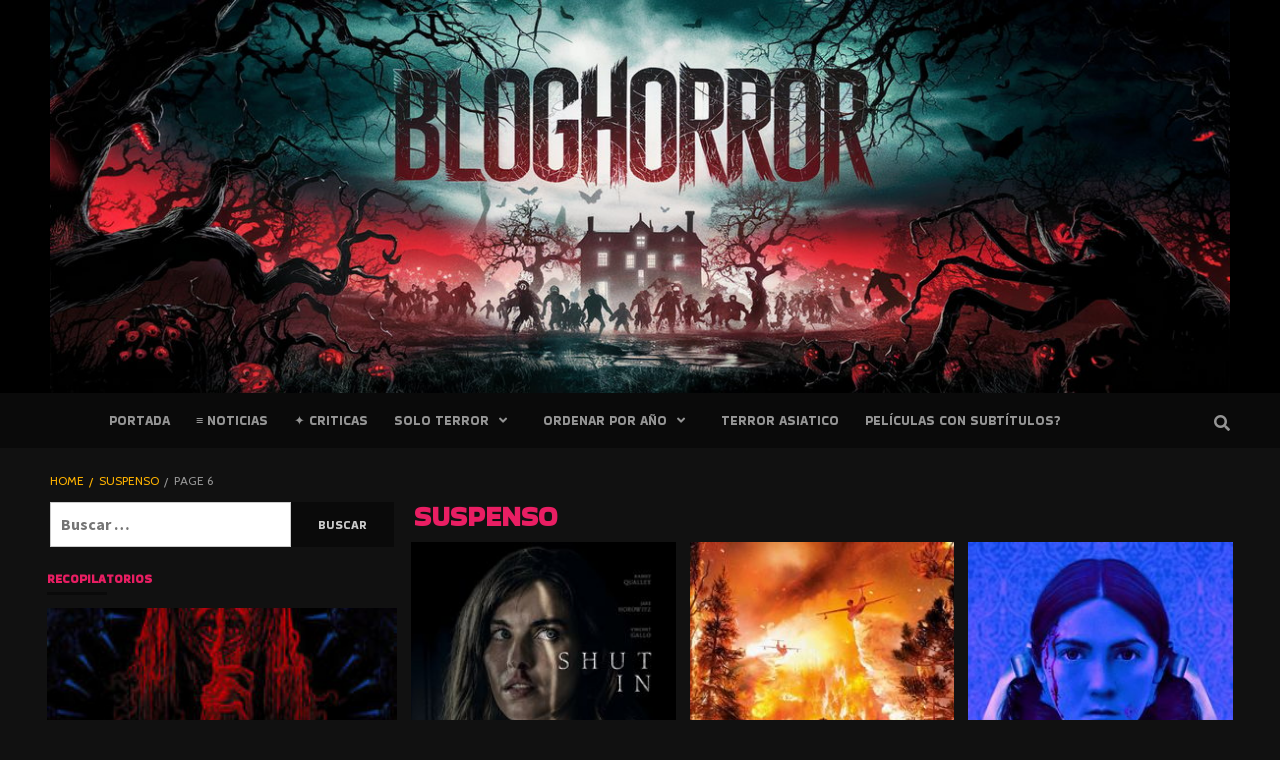

--- FILE ---
content_type: text/html; charset=utf-8
request_url: https://bloghorror.com/category/suspenso/page/6
body_size: 25651
content:
<!doctype html>
<html lang="es">
<head><meta charset="UTF-8"><script>if(navigator.userAgent.match(/MSIE|Internet Explorer/i)||navigator.userAgent.match(/Trident\/7\..*?rv:11/i)){var href=document.location.href;if(!href.match(/[?&]nowprocket/)){if(href.indexOf("?")==-1){if(href.indexOf("#")==-1){document.location.href=href+"?nowprocket=1"}else{document.location.href=href.replace("#","?nowprocket=1#")}}else{if(href.indexOf("#")==-1){document.location.href=href+"&nowprocket=1"}else{document.location.href=href.replace("#","&nowprocket=1#")}}}}</script><script>(()=>{class RocketLazyLoadScripts{constructor(){this.v="1.2.6",this.triggerEvents=["keydown","mousedown","mousemove","touchmove","touchstart","touchend","wheel"],this.userEventHandler=this.t.bind(this),this.touchStartHandler=this.i.bind(this),this.touchMoveHandler=this.o.bind(this),this.touchEndHandler=this.h.bind(this),this.clickHandler=this.u.bind(this),this.interceptedClicks=[],this.interceptedClickListeners=[],this.l(this),window.addEventListener("pageshow",(t=>{this.persisted=t.persisted,this.everythingLoaded&&this.m()})),this.CSPIssue=sessionStorage.getItem("rocketCSPIssue"),document.addEventListener("securitypolicyviolation",(t=>{this.CSPIssue||"script-src-elem"!==t.violatedDirective||"data"!==t.blockedURI||(this.CSPIssue=!0,sessionStorage.setItem("rocketCSPIssue",!0))})),document.addEventListener("DOMContentLoaded",(()=>{this.k()})),this.delayedScripts={normal:[],async:[],defer:[]},this.trash=[],this.allJQueries=[]}p(t){document.hidden?t.t():(this.triggerEvents.forEach((e=>window.addEventListener(e,t.userEventHandler,{passive:!0}))),window.addEventListener("touchstart",t.touchStartHandler,{passive:!0}),window.addEventListener("mousedown",t.touchStartHandler),document.addEventListener("visibilitychange",t.userEventHandler))}_(){this.triggerEvents.forEach((t=>window.removeEventListener(t,this.userEventHandler,{passive:!0}))),document.removeEventListener("visibilitychange",this.userEventHandler)}i(t){"HTML"!==t.target.tagName&&(window.addEventListener("touchend",this.touchEndHandler),window.addEventListener("mouseup",this.touchEndHandler),window.addEventListener("touchmove",this.touchMoveHandler,{passive:!0}),window.addEventListener("mousemove",this.touchMoveHandler),t.target.addEventListener("click",this.clickHandler),this.L(t.target,!0),this.S(t.target,"onclick","rocket-onclick"),this.C())}o(t){window.removeEventListener("touchend",this.touchEndHandler),window.removeEventListener("mouseup",this.touchEndHandler),window.removeEventListener("touchmove",this.touchMoveHandler,{passive:!0}),window.removeEventListener("mousemove",this.touchMoveHandler),t.target.removeEventListener("click",this.clickHandler),this.L(t.target,!1),this.S(t.target,"rocket-onclick","onclick"),this.M()}h(){window.removeEventListener("touchend",this.touchEndHandler),window.removeEventListener("mouseup",this.touchEndHandler),window.removeEventListener("touchmove",this.touchMoveHandler,{passive:!0}),window.removeEventListener("mousemove",this.touchMoveHandler)}u(t){t.target.removeEventListener("click",this.clickHandler),this.L(t.target,!1),this.S(t.target,"rocket-onclick","onclick"),this.interceptedClicks.push(t),t.preventDefault(),t.stopPropagation(),t.stopImmediatePropagation(),this.M()}O(){window.removeEventListener("touchstart",this.touchStartHandler,{passive:!0}),window.removeEventListener("mousedown",this.touchStartHandler),this.interceptedClicks.forEach((t=>{t.target.dispatchEvent(new MouseEvent("click",{view:t.view,bubbles:!0,cancelable:!0}))}))}l(t){EventTarget.prototype.addEventListenerWPRocketBase=EventTarget.prototype.addEventListener,EventTarget.prototype.addEventListener=function(e,i,o){"click"!==e||t.windowLoaded||i===t.clickHandler||t.interceptedClickListeners.push({target:this,func:i,options:o}),(this||window).addEventListenerWPRocketBase(e,i,o)}}L(t,e){this.interceptedClickListeners.forEach((i=>{i.target===t&&(e?t.removeEventListener("click",i.func,i.options):t.addEventListener("click",i.func,i.options))})),t.parentNode!==document.documentElement&&this.L(t.parentNode,e)}D(){return new Promise((t=>{this.P?this.M=t:t()}))}C(){this.P=!0}M(){this.P=!1}S(t,e,i){t.hasAttribute&&t.hasAttribute(e)&&(event.target.setAttribute(i,event.target.getAttribute(e)),event.target.removeAttribute(e))}t(){this._(this),"loading"===document.readyState?document.addEventListener("DOMContentLoaded",this.R.bind(this)):this.R()}k(){let t=[];document.querySelectorAll("script[type=rocketlazyloadscript][data-rocket-src]").forEach((e=>{let i=e.getAttribute("data-rocket-src");if(i&&!i.startsWith("data:")){0===i.indexOf("//")&&(i=location.protocol+i);try{const o=new URL(i).origin;o!==location.origin&&t.push({src:o,crossOrigin:e.crossOrigin||"module"===e.getAttribute("data-rocket-type")})}catch(t){}}})),t=[...new Map(t.map((t=>[JSON.stringify(t),t]))).values()],this.T(t,"preconnect")}async R(){this.lastBreath=Date.now(),this.j(this),this.F(this),this.I(),this.W(),this.q(),await this.A(this.delayedScripts.normal),await this.A(this.delayedScripts.defer),await this.A(this.delayedScripts.async);try{await this.U(),await this.H(this),await this.J()}catch(t){console.error(t)}window.dispatchEvent(new Event("rocket-allScriptsLoaded")),this.everythingLoaded=!0,this.D().then((()=>{this.O()})),this.N()}W(){document.querySelectorAll("script[type=rocketlazyloadscript]").forEach((t=>{t.hasAttribute("data-rocket-src")?t.hasAttribute("async")&&!1!==t.async?this.delayedScripts.async.push(t):t.hasAttribute("defer")&&!1!==t.defer||"module"===t.getAttribute("data-rocket-type")?this.delayedScripts.defer.push(t):this.delayedScripts.normal.push(t):this.delayedScripts.normal.push(t)}))}async B(t){if(await this.G(),!0!==t.noModule||!("noModule"in HTMLScriptElement.prototype))return new Promise((e=>{let i;function o(){(i||t).setAttribute("data-rocket-status","executed"),e()}try{if(navigator.userAgent.indexOf("Firefox/")>0||""===navigator.vendor||this.CSPIssue)i=document.createElement("script"),[...t.attributes].forEach((t=>{let e=t.nodeName;"type"!==e&&("data-rocket-type"===e&&(e="type"),"data-rocket-src"===e&&(e="src"),i.setAttribute(e,t.nodeValue))})),t.text&&(i.text=t.text),i.hasAttribute("src")?(i.addEventListener("load",o),i.addEventListener("error",(function(){i.setAttribute("data-rocket-status","failed-network"),e()})),setTimeout((()=>{i.isConnected||e()}),1)):(i.text=t.text,o()),t.parentNode.replaceChild(i,t);else{const i=t.getAttribute("data-rocket-type"),s=t.getAttribute("data-rocket-src");i?(t.type=i,t.removeAttribute("data-rocket-type")):t.removeAttribute("type"),t.addEventListener("load",o),t.addEventListener("error",(i=>{this.CSPIssue&&i.target.src.startsWith("data:")?(console.log("WPRocket: data-uri blocked by CSP -> fallback"),t.removeAttribute("src"),this.B(t).then(e)):(t.setAttribute("data-rocket-status","failed-network"),e())})),s?(t.removeAttribute("data-rocket-src"),t.src=s):t.src="data:text/javascript;base64,"+window.btoa(unescape(encodeURIComponent(t.text)))}}catch(i){t.setAttribute("data-rocket-status","failed-transform"),e()}}));t.setAttribute("data-rocket-status","skipped")}async A(t){const e=t.shift();return e&&e.isConnected?(await this.B(e),this.A(t)):Promise.resolve()}q(){this.T([...this.delayedScripts.normal,...this.delayedScripts.defer,...this.delayedScripts.async],"preload")}T(t,e){var i=document.createDocumentFragment();t.forEach((t=>{const o=t.getAttribute&&t.getAttribute("data-rocket-src")||t.src;if(o&&!o.startsWith("data:")){const s=document.createElement("link");s.href=o,s.rel=e,"preconnect"!==e&&(s.as="script"),t.getAttribute&&"module"===t.getAttribute("data-rocket-type")&&(s.crossOrigin=!0),t.crossOrigin&&(s.crossOrigin=t.crossOrigin),t.integrity&&(s.integrity=t.integrity),i.appendChild(s),this.trash.push(s)}})),document.head.appendChild(i)}j(t){let e={};function i(i,o){return e[o].eventsToRewrite.indexOf(i)>=0&&!t.everythingLoaded?"rocket-"+i:i}function o(t,o){!function(t){e[t]||(e[t]={originalFunctions:{add:t.addEventListener,remove:t.removeEventListener},eventsToRewrite:[]},t.addEventListener=function(){arguments[0]=i(arguments[0],t),e[t].originalFunctions.add.apply(t,arguments)},t.removeEventListener=function(){arguments[0]=i(arguments[0],t),e[t].originalFunctions.remove.apply(t,arguments)})}(t),e[t].eventsToRewrite.push(o)}function s(e,i){let o=e[i];e[i]=null,Object.defineProperty(e,i,{get:()=>o||function(){},set(s){t.everythingLoaded?o=s:e["rocket"+i]=o=s}})}o(document,"DOMContentLoaded"),o(window,"DOMContentLoaded"),o(window,"load"),o(window,"pageshow"),o(document,"readystatechange"),s(document,"onreadystatechange"),s(window,"onload"),s(window,"onpageshow");try{Object.defineProperty(document,"readyState",{get:()=>t.rocketReadyState,set(e){t.rocketReadyState=e},configurable:!0}),document.readyState="loading"}catch(t){console.log("WPRocket DJE readyState conflict, bypassing")}}F(t){let e;function i(e){return t.everythingLoaded?e:e.split(" ").map((t=>"load"===t||0===t.indexOf("load.")?"rocket-jquery-load":t)).join(" ")}function o(o){function s(t){const e=o.fn[t];o.fn[t]=o.fn.init.prototype[t]=function(){return this[0]===window&&("string"==typeof arguments[0]||arguments[0]instanceof String?arguments[0]=i(arguments[0]):"object"==typeof arguments[0]&&Object.keys(arguments[0]).forEach((t=>{const e=arguments[0][t];delete arguments[0][t],arguments[0][i(t)]=e}))),e.apply(this,arguments),this}}o&&o.fn&&!t.allJQueries.includes(o)&&(o.fn.ready=o.fn.init.prototype.ready=function(e){return t.domReadyFired?e.bind(document)(o):document.addEventListener("rocket-DOMContentLoaded",(()=>e.bind(document)(o))),o([])},s("on"),s("one"),t.allJQueries.push(o)),e=o}o(window.jQuery),Object.defineProperty(window,"jQuery",{get:()=>e,set(t){o(t)}})}async H(t){const e=document.querySelector("script[data-webpack]");e&&(await async function(){return new Promise((t=>{e.addEventListener("load",t),e.addEventListener("error",t)}))}(),await t.K(),await t.H(t))}async U(){this.domReadyFired=!0;try{document.readyState="interactive"}catch(t){}await this.G(),document.dispatchEvent(new Event("rocket-readystatechange")),await this.G(),document.rocketonreadystatechange&&document.rocketonreadystatechange(),await this.G(),document.dispatchEvent(new Event("rocket-DOMContentLoaded")),await this.G(),window.dispatchEvent(new Event("rocket-DOMContentLoaded"))}async J(){try{document.readyState="complete"}catch(t){}await this.G(),document.dispatchEvent(new Event("rocket-readystatechange")),await this.G(),document.rocketonreadystatechange&&document.rocketonreadystatechange(),await this.G(),window.dispatchEvent(new Event("rocket-load")),await this.G(),window.rocketonload&&window.rocketonload(),await this.G(),this.allJQueries.forEach((t=>t(window).trigger("rocket-jquery-load"))),await this.G();const t=new Event("rocket-pageshow");t.persisted=this.persisted,window.dispatchEvent(t),await this.G(),window.rocketonpageshow&&window.rocketonpageshow({persisted:this.persisted}),this.windowLoaded=!0}m(){document.onreadystatechange&&document.onreadystatechange(),window.onload&&window.onload(),window.onpageshow&&window.onpageshow({persisted:this.persisted})}I(){const t=new Map;document.write=document.writeln=function(e){const i=document.currentScript;i||console.error("WPRocket unable to document.write this: "+e);const o=document.createRange(),s=i.parentElement;let n=t.get(i);void 0===n&&(n=i.nextSibling,t.set(i,n));const c=document.createDocumentFragment();o.setStart(c,0),c.appendChild(o.createContextualFragment(e)),s.insertBefore(c,n)}}async G(){Date.now()-this.lastBreath>45&&(await this.K(),this.lastBreath=Date.now())}async K(){return document.hidden?new Promise((t=>setTimeout(t))):new Promise((t=>requestAnimationFrame(t)))}N(){this.trash.forEach((t=>t.remove()))}static run(){const t=new RocketLazyLoadScripts;t.p(t)}}RocketLazyLoadScripts.run()})();</script>
	    <!-- Global site tag (gtag.js) - Google Analytics -->
<script type="rocketlazyloadscript" async data-rocket-src="https://www.googletagmanager.com/gtag/js?id=UA-3548630-3"></script>
	
	<meta name="msvalidate.01" content="D0752D5F1070873A0067FC1A59048C0E" />
	<meta name="a.validate.01" content="3e5d0ebae476bb86a0f6fc7853e51a013892" />
	
<script type="rocketlazyloadscript">
  window.dataLayer = window.dataLayer || [];
  function gtag(){dataLayer.push(arguments);}
  gtag('js', new Date());

  gtag('config', 'UA-3548630-3');
</script>
	<meta name="a.validate.01" content="3e5d0ebae476bb86a0f6fc7853e51a013892" />
	
<script type="rocketlazyloadscript">
  window.dataLayer = window.dataLayer || [];
  function gtag(){dataLayer.push(arguments);}
  gtag('js', new Date());

  gtag('config', 'UA-3548630-3');
</script>


	
    <meta name="viewport" content="width=device-width, initial-scale=1">
    <link rel="profile" href="https://gmpg.org/xfn/11">

                <script type="rocketlazyloadscript" data-cfasync="false">
                window._EPYT_ = window._EPYT_ || {
                    ajaxurl: "https://bloghorror.com/wp-admin/admin-ajax.php",
                    security: "c9ca0cf42d",
                    gallery_scrolloffset: 20,
                    eppathtoscripts: "https://bloghorror.com/wp-content/plugins/youtube-embed-plus/scripts/",
                    eppath: "https://bloghorror.com/wp-content/plugins/youtube-embed-plus/",
                    epresponsiveselector: ["iframe.__youtube_prefs__","iframe[src*='youtube.com']","iframe[src*='youtube-nocookie.com']","iframe[data-ep-src*='youtube.com']","iframe[data-ep-src*='youtube-nocookie.com']","iframe[data-ep-gallerysrc*='youtube.com']"],
                    version: "14.2.4",
                    epdovol: true,
                    evselector: 'iframe.__youtube_prefs__[src], iframe[src*="youtube.com/embed/"], iframe[src*="youtube-nocookie.com/embed/"]',
                    ajax_compat: false,
                    maxres_facade: 'eager',
                    ytapi_load: 'light',
                    pause_others: false,
                    facade_mode: false,
                    not_live_on_channel: false,
                    stopMobileBuffer: true                };</script>
            <meta name='robots' content='index, follow, max-image-preview:large, max-snippet:-1, max-video-preview:-1' />
	<style>img:is([sizes="auto" i], [sizes^="auto," i]) { contain-intrinsic-size: 3000px 1500px }</style>
	
	<!-- This site is optimized with the Yoast SEO plugin v24.9 - https://yoast.com/wordpress/plugins/seo/ -->
	<title>Suspenso Archivos - Página 6 de 48 - Peliculas de Terror | BLOGHORROR ⋆</title><link rel="preload" data-rocket-preload as="style" href="https://fonts.googleapis.com/css?family=Bakbak%20One%3A400%7CCabin%3A400%2C400italic%2C500%2C600%2C700%7CSource%20Sans%20Pro%3A400%2C400i%2C700%2C700i%7CLato%3A400%2C300%2C400italic%2C900%2C700&#038;subset=latin,latin%2Clatin-ext&#038;display=swap" /><link rel="stylesheet" href="https://fonts.googleapis.com/css?family=Bakbak%20One%3A400%7CCabin%3A400%2C400italic%2C500%2C600%2C700%7CSource%20Sans%20Pro%3A400%2C400i%2C700%2C700i%7CLato%3A400%2C300%2C400italic%2C900%2C700&#038;subset=latin,latin%2Clatin-ext&#038;display=swap" media="print" onload="this.media='all'" /><noscript><link rel="stylesheet" href="https://fonts.googleapis.com/css?family=Bakbak%20One%3A400%7CCabin%3A400%2C400italic%2C500%2C600%2C700%7CSource%20Sans%20Pro%3A400%2C400i%2C700%2C700i%7CLato%3A400%2C300%2C400italic%2C900%2C700&#038;subset=latin,latin%2Clatin-ext&#038;display=swap" /></noscript><style id="rocket-critical-css">ul{box-sizing:border-box}:root{--wp--preset--font-size--normal:16px;--wp--preset--font-size--huge:42px}.screen-reader-text{border:0;clip:rect(1px,1px,1px,1px);clip-path:inset(50%);height:1px;margin:-1px;overflow:hidden;padding:0;position:absolute;width:1px;word-wrap:normal!important}@media screen and (max-width:736px){body .extendedwopts-hide.extendedwopts-mobile{display:none!important}}.fa,.far{-moz-osx-font-smoothing:grayscale;-webkit-font-smoothing:antialiased;display:inline-block;font-style:normal;font-variant:normal;text-rendering:auto;line-height:1}.fa-angle-up:before{content:"\f106"}.fa-clock:before{content:"\f017"}.fa-search:before{content:"\f002"}@font-face{font-family:"Font Awesome 5 Free";font-style:normal;font-weight:400;font-display:swap;src:url(https://use.fontawesome.com/releases/v5.15.3/webfonts/fa-regular-400.eot);src:url(https://use.fontawesome.com/releases/v5.15.3/webfonts/fa-regular-400.eot?#iefix) format("embedded-opentype"),url(https://use.fontawesome.com/releases/v5.15.3/webfonts/fa-regular-400.woff2) format("woff2"),url(https://use.fontawesome.com/releases/v5.15.3/webfonts/fa-regular-400.woff) format("woff"),url(https://use.fontawesome.com/releases/v5.15.3/webfonts/fa-regular-400.ttf) format("truetype"),url(https://use.fontawesome.com/releases/v5.15.3/webfonts/fa-regular-400.svg#fontawesome) format("svg")}.far{font-weight:400}@font-face{font-family:"Font Awesome 5 Free";font-style:normal;font-weight:900;font-display:swap;src:url(https://use.fontawesome.com/releases/v5.15.3/webfonts/fa-solid-900.eot);src:url(https://use.fontawesome.com/releases/v5.15.3/webfonts/fa-solid-900.eot?#iefix) format("embedded-opentype"),url(https://use.fontawesome.com/releases/v5.15.3/webfonts/fa-solid-900.woff2) format("woff2"),url(https://use.fontawesome.com/releases/v5.15.3/webfonts/fa-solid-900.woff) format("woff"),url(https://use.fontawesome.com/releases/v5.15.3/webfonts/fa-solid-900.ttf) format("truetype"),url(https://use.fontawesome.com/releases/v5.15.3/webfonts/fa-solid-900.svg#fontawesome) format("svg")}.fa,.far{font-family:"Font Awesome 5 Free"}.fa{font-weight:900}html{font-family:sans-serif;-webkit-text-size-adjust:100%;-ms-text-size-adjust:100%}body{margin:0}article,aside,figcaption,figure,header,main,nav{display:block}a{background-color:transparent}h1{margin:.67em 0;font-size:2em}img{border:0}figure{margin:1em 40px}input{margin:0;font:inherit;color:inherit}input[type=submit]{-webkit-appearance:button}input::-moz-focus-inner{padding:0;border:0}input{line-height:normal}input[type=search]{-webkit-box-sizing:content-box;-moz-box-sizing:content-box;box-sizing:content-box;-webkit-appearance:textfield}input[type=search]::-webkit-search-cancel-button,input[type=search]::-webkit-search-decoration{-webkit-appearance:none}*{-webkit-box-sizing:border-box;-moz-box-sizing:border-box;box-sizing:border-box}:after,:before{-webkit-box-sizing:border-box;-moz-box-sizing:border-box;box-sizing:border-box}html{font-size:10px}body{font-family:"Helvetica Neue",Helvetica,Arial,sans-serif;font-size:14px;line-height:1.42857143;color:#333;background-color:#fff}input{font-family:inherit;font-size:inherit;line-height:inherit}a{color:#337ab7;text-decoration:none}figure{margin:0}img{vertical-align:middle}h1,h3,h4{font-family:inherit;font-weight:500;line-height:1.1;color:inherit}h1,h3{margin-top:20px;margin-bottom:10px}h4{margin-top:10px;margin-bottom:10px}h1{font-size:36px}h3{font-size:24px}h4{font-size:18px}p{margin:0 0 10px}.text-center{text-align:center}ul{margin-top:0;margin-bottom:10px}ul ul{margin-bottom:0}.container{padding-right:15px;padding-left:15px;margin-right:auto;margin-left:auto}@media (min-width:768px){.container{width:750px}}@media (min-width:992px){.container{width:970px}}@media (min-width:1200px){.container{width:1170px}}.row{margin-right:-15px;margin-left:-15px}.col-lg-4,.col-md-2,.col-md-4,.col-sm-2,.col-sm-4,.col-sm-6{position:relative;min-height:1px;padding-right:15px;padding-left:15px}@media (min-width:768px){.col-sm-2,.col-sm-4,.col-sm-6{float:left}.col-sm-6{width:50%}.col-sm-4{width:33.33333333%}.col-sm-2{width:16.66666667%}}@media (min-width:992px){.col-md-2,.col-md-4{float:left}.col-md-4{width:33.33333333%}.col-md-2{width:16.66666667%}}@media (min-width:1200px){.col-lg-4{float:left}.col-lg-4{width:33.33333333%}}label{display:inline-block;max-width:100%;margin-bottom:5px;font-weight:700}input[type=search]{-webkit-box-sizing:border-box;-moz-box-sizing:border-box;box-sizing:border-box}input[type=search]{-webkit-appearance:none}.container:after,.container:before,.row:after,.row:before{display:table;content:" "}.container:after,.row:after{clear:both}@-ms-viewport{width:device-width}html{font-family:'Montserrat:400,700',sans-serif;font-size:100%;-webkit-text-size-adjust:100%;-ms-text-size-adjust:100%;text-rendering:auto;-webkit-font-smoothing:antialiased;-moz-osx-font-smoothing:grayscale}body{margin:0}article,aside,figcaption,figure,header,main,nav{display:block}a{background-color:transparent}h1{font-size:2em;margin:0.67em 0}img{border:0}figure{margin:1em 40px}input{color:inherit;font:inherit;margin:0}input[type="submit"]{-webkit-appearance:button}input::-moz-focus-inner{border:0;padding:0}input{line-height:normal}input[type="search"]::-webkit-search-cancel-button,input[type="search"]::-webkit-search-decoration{-webkit-appearance:none}body,input{color:#959595;font-family:'Source Sans Pro',sans-serif;font-size:16px;font-size:1rem;line-height:1.5}h1,h3,h4{clear:both;color:#E91E63;font-weight:700;font-size:28px;text-transform:uppercase}h1,h3,h4,.main-navigation a,.font-family-1,.widget-title,.grid-item-metadata .item-metadata,.figure-categories .cat-links{font-family:'Rubik:400,700',sans-serif}p{margin-bottom:20px}i{font-style:italic}html{box-sizing:border-box}*,*:before,*:after{box-sizing:inherit}body{background-color:#f5f5f5}ul{margin-left:0;padding-left:0}ul{list-style:disc}li>ul{margin-bottom:0;margin-left:1.5em}img{height:auto!important;max-width:100%}figure{margin:0 auto}input[type="submit"]{border:1px solid;border-color:#ccc #ccc #bbb;border-radius:3px;font-size:16px;line-height:1;outline:none;padding:5px 25px}input[type="search"]{color:#666;border:1px solid #ccc;border-radius:3px;padding:3px;outline:none}input{height:45px;line-height:45px}.table-block{display:table;width:100%;height:100%}.table-block-child{display:table-cell}.v-center{vertical-align:middle}a{color:#ffb300;text-decoration:none;text-transform:uppercase}a:visited{color:#ffb300}.container{padding-left:10px;padding-right:10px}[class*="col-"]{padding-left:7px;padding-right:7px}.row{margin-right:-10px;margin-left:-10px}@media (max-width:768px){.promotion-section{margin-top:20px}}.main-navigation{border-top:1px solid;border-bottom:1px solid;text-align:center}.header-layout-2 .main-navigation i.ham{margin-left:auto;margin-right:50px}.navigation-container{border-left:1px solid;border-right:1px solid;position:relative}.navigation-container .site-title,.navigation-container ul li a,.navigation-container .icon-search{color:#959595}.icon-search{border-left:1px solid;text-align:right;right:0}.icon-search{position:absolute;line-height:60px;height:60px;width:80px}#af-search-wrap{-webkit-backface-visibility:hidden;backface-visibility:hidden;background:rgba(16,16,16,0.94);opacity:0;position:fixed;top:0;left:0;-webkit-transform:translate3d(0,-100%,0);-moz-transform:translate3d(0,-100%,0);-ms-transform:translate3d(0,-100%,0);-o-transform:translate3d(0,-100%,0);transform:translate3d(0,-100%,0);width:100%;height:100%;z-index:999999}.af-search-close span{display:block;position:absolute;left:0;width:60px;top:27px;background:#444;-webkit-transform:rotate(0deg);-moz-transform:rotate(0deg);-ms-transform:rotate(0deg);-o-transform:rotate(0deg);transform:rotate(0deg);height:3px}.af-search-close{position:absolute;height:60px;top:60px;right:80px;width:60px}.af-search-close span:nth-child(1){-webkit-transform:rotate(45deg);-moz-transform:rotate(45deg);-ms-transform:rotate(45deg);-o-transform:rotate(45deg);transform:rotate(45deg)}.af-search-close span:nth-child(2){-webkit-transform:rotate(-45deg);-moz-transform:rotate(-45deg);-ms-transform:rotate(-45deg);-o-transform:rotate(-45deg);transform:rotate(-45deg)}.main-navigation .toggle-menu{height:55px;display:none}.ham{width:23px;height:2px;top:27px;display:block;margin-right:auto;margin-left:10px;background-color:#fff;position:relative}.ham:before,.ham:after{position:absolute;content:'';width:100%;height:2px;left:0;background-color:#fff}.ham:before{top:-8px}.ham:after{top:8px}.main-navigation .menu>ul{display:block;margin:0;padding:0;list-style:none;vertical-align:top}.main-navigation .menu ul li{position:relative;display:block;float:left}.main-navigation .menu ul li a{text-rendering:optimizeLegibility;font-weight:500;font-size:13px;line-height:20px;letter-spacing:1px;font-family:'bakbak one'}@media only screen and (min-width:992px){.main-navigation .menu ul ul li{width:260px}.main-navigation .menu ul ul a{border-top:1px solid rgba(0,0,0,.1);display:block;padding:12px 15px;line-height:inherit;position:relative}.main-navigation .menu ul ul a:before{margin-right:10px;position:absolute;left:15px;top:16px;display:inline-block;content:"\f105";font-weight:600;display:none}.main-navigation .menu ul ul{background:#353535;position:absolute;text-align:left;visibility:hidden;filter:alpha(opacity=0);opacity:0;margin:0 auto;padding:0;z-index:9;-webkit-box-shadow:-1px 2px 5px 0 rgba(0,0,0,0.15);-moz-box-shadow:-1px 2px 5px 0 rgba(0,0,0,0.15);-ms-box-shadow:-1px 2px 5px 0 rgba(0,0,0,0.15);-o-box-shadow:-1px 2px 5px 0 rgba(0,0,0,0.15);box-shadow:-1px 2px 5px 0 rgba(0,0,0,0.15)}.main-navigation .menu>ul>li>ul{top:120%;left:0}}.screen-reader-text{border:0;clip:rect(1px,1px,1px,1px);clip-path:inset(50%);height:1px;margin:-1px;overflow:hidden;padding:0;position:absolute!important;width:1px;word-wrap:normal!important}.site-header:before,.site-header:after,.site-branding:before,.site-branding:after,.main-navigation:before,.main-navigation:after,.covernews-widget:before,.covernews-widget:after{content:"";display:table;table-layout:fixed}.site-header:after,.site-branding:after,.main-navigation:after,.covernews-widget:after{clear:both}.widget-title{font-size:24px;font-weight:600}h1.page-title{margin:0 0 10px 0px}.widget ul{list-style:none;padding-left:0;margin-left:0}#secondary .widget ul.cat-links li{padding-bottom:0px}.search-form label{display:block;width:70%;float:left}.search-form label .search-field{height:45px;-webkit-border-radius:0;border-radius:0;padding-left:10px;width:100%}.search-form .search-submit{border:0;color:#ccc;height:45px;padding-left:20px;padding-right:20px;-webkit-border-radius:0;border-radius:0;width:30%;font-family:'bakbak one';font-size:12px;text-transform:uppercase}.af-search-box .search-form{max-width:720px;margin-left:auto;margin-right:auto}.af-search-box .search-form label{width:85%;width:calc(100% - 200px)}.af-search-box .search-form .search-submit{float:right;font-size:24px;width:200px;height:60px;line-height:60px;padding-top:0;padding-bottom:0}.af-search-box .search-form label .search-field{border-width:1px 0 1px 1px;height:60px;line-height:60px;padding:0 15px;width:100%}.data-bg{width:100%;display:block;position:relative;background-size:cover;background-position:center center;background-repeat:no-repeat}.data-bg.data-bg-hover.data-bg-categorised a{position:absolute;top:0;left:0;width:100%;height:100%}.data-bg-hover:before{content:"";background:#0a0a0a;position:absolute;left:0;right:0;width:100%;height:100%;filter:alpha(opacity=100);opacity:0.85;background:-moz-linear-gradient(top,rgba(0,0,0,0) 40%,rgba(0,0,0,1) 100%);background:-webkit-gradient(linear,left top,left bottom,color-stop(40%,rgba(0,0,0,0)),color-stop(100%,rgba(0,0,0,1)));background:-webkit-linear-gradient(top,rgba(0,0,0,0) 40%,rgba(0,0,0,1) 100%);background:-o-linear-gradient(top,rgba(0,0,0,0) 40%,rgba(0,0,0,1) 100%);background:-ms-linear-gradient(top,rgba(0,0,0,0) 40%,rgba(0,0,0,1) 100%);background:linear-gradient(to bottom,rgba(0,0,0,0) 40%,rgba(0,0,0,1) 100%);filter:progid:DXImageTransform.Microsoft.gradient(startColorstr='#00000000', endColorstr='#b3000000', GradientType=0)}.data-bg-categorised{height:400px}.main-navigation ul>li>ul>li>a:after{display:none}.main-navigation ul>li>a:after{background-color:transparent;content:'';width:0;height:3px;position:absolute;bottom:0;left:0;margin:0 auto;-webkit-transform:translate3d(0,0,0);transform:translate3d(0,0,0)}.masthead-banner{padding:30px 0}.site-branding .site-title{font-size:70px;margin:0 auto;font-weight:600;line-height:1}@media (min-width:1200px){.container{width:1200px}}@media only screen and (min-width:1200px) and (max-width:1400px){.container{width:%;padding-left:20px;padding-right:20px}}#primary,#secondary{float:left}#secondary .widget{padding:15px;padding-top:0px}#primary{width:70%}#secondary{width:30%}.align-content-right #primary{float:right}@media only screen and (min-width:992px){.align-content-right #primary{padding-left:10px;padding-right:0px}.align-content-right #secondary{padding-right:10px;padding-left:0}}@media only screen and (max-width:991px){#primary,#secondary{width:100%}}#secondary .spotlight-post{border:none}#secondary .widget-title{margin-bottom:0}.covernews_Posts_Grid .spotlight-post,.align-items-center{display:-ms-flexbox;display:flex;-ms-flex-wrap:wrap;flex-wrap:wrap;-ms-flex-align:center;align-items:center}.banner-promotions-wrapper{margin:10px 0;text-align:center}.banner-promotions-wrapper img{position:relative}span.item-metadata.posts-date{padding-right:5px}.categorised-article-wrapper{position:relative}.figure-categories .cat-links{list-style:none}.cat-links{display:inline}.figure-categories .cat-links li{display:inline-block;opacity:0.9;font-size:10px}.full-plus-list .spotlight-post:first-of-type .figure-categories .cat-links a.covernews-categories,.figure-categories .cat-links a.covernews-categories{line-height:1;padding:3px 6px;margin-right:5px;color:#fff;background-color:#bb1919;border-radius:0px;display:inline-block;font-weight:500;opacity:1;text-transform:uppercase}.full-plus-list .spotlight-post .figure-categories .cat-links a.covernews-categories{padding:0;color:#e91e63;background-color:transparent;opacity:0.9}.figure-categories .cat-links a.category-color-2,.full-plus-list .spotlight-post:first-of-type .figure-categories .cat-links a.covernews-categories.category-color-2{background-color:#e91e63}.full-plus-list .spotlight-post .figure-categories .cat-links a.covernews-categories.category-color-2{color:#e91e63}.full-plus-list .spotlight-post:first-of-type .figure-categories .cat-links a.covernews-categories{color:#ffffff}.grid-item-metadata{font-size:12px;color:#777777}.grid-item-metadata i{border:1px solid;padding:0px;padding-right:5px}.grid-item-metadata .posts-date i{border:none;font-weight:400}.grid-item-metadata .posts-author a{font-weight:500}.spotlight-post,#secondary .widget{background-color:#0d0e0d;margin:0px 0px 15px 0px;position:relative;width:100%}.spotlight-post figcaption{padding:15px}.article-title{margin:0 auto;line-height:1.4;font-size:15px;letter-spacing:.5px;font-weight:500}#search-2 .search-form,#search-2 label{padding-top:0;margin-bottom:0}#scroll-up{position:fixed;z-index:8000;bottom:40px;right:20px;display:none;width:30px;height:50px;font-size:28px;line-height:50px;text-align:center;text-decoration:none;opacity:1!important}#scroll-up i{display:inline-block}@media only screen and (max-width:767px){#scroll-up{right:20px;bottom:20px}}.main-navigation ul ul a:before{display:inline-block;font:normal normal normal 14px/1 'Font Awesome 5 Free';font-size:inherit;text-rendering:auto;-webkit-font-smoothing:antialiased;-moz-osx-font-smoothing:grayscale;font-weight:400}.icon-search,.navigation-container,.main-navigation,.archive.align-content-right #primary{border:none}.main-navigation{background:#bb1919}.data-bg{background-color:#333;color:#fff}.secondary-color,input[type="submit"]{background:#0d0d0d;color:#E91E63}.figure-categories .cat-links{font-size:12px;font-weight:400}@media only screen and (max-width:767px){.article-title-1{font-size:16px}.article-title-1{font-size:14px}.af-search-box .search-form{width:90%}.af-search-close{top:30px;right:30px}.site-header .site-branding .site-title a{padding-left:0;padding-right:0}}@media only screen and (max-width:640px){.site-branding .site-title{font-size:60px}.af-search-close{top:15px;right:15px}.af-search-box .search-form label{width:100%;padding:0 15px}.af-search-box .search-form label .search-field{border-width:1px}.af-search-box .search-form .search-submit{width:65%;float:none}}.em-breadcrumbs{padding:10px 0px}.em-breadcrumbs ul{list-style:none;margin:0;padding:0;font-family:Cabin}.em-breadcrumbs ul li{display:inline;font-size:12px;font-weight:400;text-transform:uppercase}.em-breadcrumbs ul .trail-item span[itemprop='name']{position:relative;padding-left:10px;padding-right:5px}.em-breadcrumbs ul .trail-item.trail-begin span{padding-left:0}.em-breadcrumbs ul li span[itemprop='name']:before{display:inline-block;content:"/";position:absolute;top:0;left:0}.em-breadcrumbs ul .trail-item.trail-begin span:before{content:none}.header-layout-2 .masthead-banner{padding:0;background:black}.header-layout-2 .site-header .site-branding .site-title a{padding:0}.header-layout-2 .banner-promotions-wrapper{margin:0}.article-title,.main-navigation .menu ul li a{letter-spacing:0;line-height:1.2}.cart-search{position:absolute;height:60px;right:0}.icon-search{position:relative}.header-layout-2 .site-branding{text-align:left;margin:10px 0px;width:5%;position:relative;z-index:9;padding:0}.header-layout-2 .site-branding .site-title{font-size:30px}.header-layout-2 .navigation-container{text-align:left}.header-layout-2 .menu.main-menu{float:none;text-align:center}.header-layout-2 .cart-search{top:0}.header-layout-2 .cart-search{float:right}@media only screen and (max-width:1920px){.header-layout-2 .site-branding{width:5%}}@media only screen and (max-width:1199px){.header-layout-2 .site-branding .site-title{font-size:30px}}@media only screen and (max-width:1024px){.main-navigation .menu>ul{margin:0 15px}.header-layout-2 .site-branding{width:0%}}@media only screen and (max-width:991px){.header-layout-2 .menu.main-menu{text-align:left;float:none}.header-layout-2 .site-branding .site-title{font-size:30px}}header#masthead{margin-bottom:10px}.header-after1{margin:0}#secondary .widget-title span,span.header-after{padding:5px 0px 10px;display:inline-block;position:relative;margin:5px 0 13px;font-size:12px;color:#E91E63}span.header-after:after{position:absolute;content:'';left:0;bottom:0;width:60px;height:3px;background:#bb1919}#secondary .widget-title span{position:relative}#secondary .widget-title span:after{position:absolute;content:'';left:0;bottom:0;width:60px;height:3px;background:#bb1919}.header-after1{margin-bottom:0px}.full-plus-list .spotlight-post:first-of-type figcaption h3 a{color:#fff}.full-plus-list .spotlight-post:first-of-type figure.categorised-article{width:100%}.full-plus-list .spotlight-post:first-of-type .data-bg-categorised{height:230px}figure.categorised-article.inside-img{position:relative}.categorised-article.inside-img .figure-categories.figure-categories-bg,.full-plus-list .spotlight-post:first-of-type figcaption{padding:10px;position:absolute;bottom:0;left:0;width:100%}.full-plus-list .spotlight-post .data-bg-categorised{height:105px}.full-plus-list .spotlight-post figure.categorised-article{width:35%;height:auto;display:inline-block;vertical-align:top;margin:0}.full-plus-list .spotlight-post figcaption{width:62%;padding:5px;display:inline-block;vertical-align:top}.latest-posts-grid .data-bg-hover:before,.full-plus-list .spotlight-post .data-bg-hover:before{display:none}.full-plus-list .spotlight-post:first-of-type .grid-item-metadata a,.full-plus-list .spotlight-post:first-of-type .grid-item-metadata{color:#fff}.full-plus-list .spotlight-post:first-of-type .data-bg-hover:before{content:"";background:#0a0a0a;position:absolute;display:block;left:0;right:0;width:100%;height:100%;filter:alpha(opacity=100);opacity:0.85;background:-moz-linear-gradient(top,rgba(0,0,0,0) 40%,rgba(0,0,0,1) 100%);background:-webkit-gradient(linear,left top,left bottom,color-stop(40%,rgba(0,0,0,0)),color-stop(100%,rgba(0,0,0,1)));background:-webkit-linear-gradient(top,rgba(0,0,0,0) 40%,rgba(0,0,0,1) 100%);background:-o-linear-gradient(top,rgba(0,0,0,0) 40%,rgba(0,0,0,1) 100%);background:-ms-linear-gradient(top,rgba(0,0,0,0) 40%,rgba(0,0,0,1) 100%);background:linear-gradient(to bottom,rgba(0,0,0,0) 40%,rgba(0,0,0,1) 100%);filter:progid:DXImageTransform.Microsoft.gradient(startColorstr='#00000000', endColorstr='#b3000000', GradientType=0)}#secondary .widget{background-color:transparent;padding:0}#secondary .widget ul{background:#0d0d0d;padding:10px;margin-bottom:0}#secondary .widget ul.cat-links{background:none;padding:0}#secondary .widget .full-plus-list{width:100%}.latest-posts-grid .spotlight-post{width:100%}@media only screen and (max-width:992px){.header-layout-2 .site-branding{width:35%;float:left}.cart-search{position:absolute;top:0;right:10px}}@media only screen and (max-width:426px){.container{padding:0 20px}.icon-search{line-height:60px}.header-layout-2 .site-branding{width:50%;float:left;margin:15px 0px}}@media only screen and (max-width:768px) and (min-width:426px){.latest-posts-grid{width:50%;float:left;padding:0 10px}.full-plus-list .spotlight-post .data-bg-categorised{height:150px}.container>.row{margin:0}}@media only screen and (max-width:426px){.spotlight-post,#secondary .widget{margin:0 0 10px 0}}body h1,body h3,body h4,body .main-navigation a,body .font-family-1,body .widget-title,body .grid-item-metadata .item-metadata,body .figure-categories .cat-links{font-family:'bakbak one'}body .figure-categories .cat-links a.covernews-categories{background-color:#bb1919}body .figure-categories .cat-links a.category-color-2{background-color:#f99500;color:black}body .site-title a,body .site-header .site-branding .site-title a:visited{color:#ffffff}body .secondary-color,body input[type="submit"],body .main-navigation,body span.header-after:after,body #secondary .widget-title span:after{background:#0a0a0a}.fa,.far{-moz-osx-font-smoothing:grayscale;-webkit-font-smoothing:antialiased;display:inline-block;font-style:normal;font-variant:normal;text-rendering:auto;line-height:1}.fa-angle-up:before{content:"\f106"}.fa-clock:before{content:"\f017"}.fa-search:before{content:"\f002"}@font-face{font-display:swap;font-family:Font Awesome\ 5 Free;font-style:normal;font-weight:400;src:url(https://bloghorror.com/wp-content/themes/covernews/assets/font-awesome-v5/webfonts/fa-regular-400.eot);src:url(https://bloghorror.com/wp-content/themes/covernews/assets/font-awesome-v5/webfonts/fa-regular-400.eot?#iefix) format("embedded-opentype"),url(https://bloghorror.com/wp-content/themes/covernews/assets/font-awesome-v5/webfonts/fa-regular-400.woff2) format("woff2"),url(https://bloghorror.com/wp-content/themes/covernews/assets/font-awesome-v5/webfonts/fa-regular-400.woff) format("woff"),url(https://bloghorror.com/wp-content/themes/covernews/assets/font-awesome-v5/webfonts/fa-regular-400.ttf) format("truetype"),url(https://bloghorror.com/wp-content/themes/covernews/assets/font-awesome-v5/webfonts/fa-regular-400.svg#fontawesome) format("svg")}.far{font-weight:400}@font-face{font-display:swap;font-family:Font Awesome\ 5 Free;font-style:normal;font-weight:900;src:url(https://bloghorror.com/wp-content/themes/covernews/assets/font-awesome-v5/webfonts/fa-solid-900.eot);src:url(https://bloghorror.com/wp-content/themes/covernews/assets/font-awesome-v5/webfonts/fa-solid-900.eot?#iefix) format("embedded-opentype"),url(https://bloghorror.com/wp-content/themes/covernews/assets/font-awesome-v5/webfonts/fa-solid-900.woff2) format("woff2"),url(https://bloghorror.com/wp-content/themes/covernews/assets/font-awesome-v5/webfonts/fa-solid-900.woff) format("woff"),url(https://bloghorror.com/wp-content/themes/covernews/assets/font-awesome-v5/webfonts/fa-solid-900.ttf) format("truetype"),url(https://bloghorror.com/wp-content/themes/covernews/assets/font-awesome-v5/webfonts/fa-solid-900.svg#fontawesome) format("svg")}.fa,.far{font-family:Font Awesome\ 5 Free}.fa{font-weight:900}</style><link rel="preload" data-rocket-preload as="image" href="https://bloghorror.com/wp-content/uploads/2024/08/bh2025.jpg" imagesrcset="https://bloghorror.com/wp-content/uploads/2024/08/bh2025.jpg 1200w, https://bloghorror.com/wp-content/uploads/2024/08/bh2025-600x200.jpg 600w, https://bloghorror.com/wp-content/uploads/2024/08/bh2025-1024x341.jpg 1024w, https://bloghorror.com/wp-content/uploads/2024/08/bh2025-768x256.jpg 768w" imagesizes="(max-width: 1200px) 100vw, 1200px" fetchpriority="high">
	<link rel="canonical" href="https://bloghorror.com/category/suspenso/page/6" />
	<link rel="prev" href="https://bloghorror.com/category/suspenso/page/5" />
	<link rel="next" href="https://bloghorror.com/category/suspenso/page/7" />
	<meta property="og:locale" content="es_MX" />
	<meta property="og:type" content="article" />
	<meta property="og:title" content="Suspenso Archivos - Página 6 de 48 - Peliculas de Terror | BLOGHORROR ⋆" />
	<meta property="og:url" content="https://bloghorror.com/category/suspenso" />
	<meta property="og:site_name" content="Peliculas de Terror | BLOGHORROR ⋆" />
	<meta name="twitter:card" content="summary_large_image" />
	<meta name="twitter:site" content="@BlogHorror" />
	<script type="application/ld+json" class="yoast-schema-graph">{"@context":"https://schema.org","@graph":[{"@type":"CollectionPage","@id":"https://bloghorror.com/category/suspenso","url":"https://bloghorror.com/category/suspenso/page/6","name":"Suspenso Archivos - Página 6 de 48 - Peliculas de Terror | BLOGHORROR ⋆","isPartOf":{"@id":"https://bloghorror.com/#website"},"primaryImageOfPage":{"@id":"https://bloghorror.com/category/suspenso/page/6#primaryimage"},"image":{"@id":"https://bloghorror.com/category/suspenso/page/6#primaryimage"},"thumbnailUrl":"https://bloghorror.com/wp-content/uploads/2022/02/Shut-In-2022_5.jpg","breadcrumb":{"@id":"https://bloghorror.com/category/suspenso/page/6#breadcrumb"},"inLanguage":"es"},{"@type":"ImageObject","inLanguage":"es","@id":"https://bloghorror.com/category/suspenso/page/6#primaryimage","url":"https://bloghorror.com/wp-content/uploads/2022/02/Shut-In-2022_5.jpg","contentUrl":"https://bloghorror.com/wp-content/uploads/2022/02/Shut-In-2022_5.jpg","width":244,"height":350,"caption":"Shut In 2022 5"},{"@type":"BreadcrumbList","@id":"https://bloghorror.com/category/suspenso/page/6#breadcrumb","itemListElement":[{"@type":"ListItem","position":1,"name":"BLOGHORROR","item":"https://bloghorror.com/"},{"@type":"ListItem","position":2,"name":"Suspenso"}]},{"@type":"WebSite","@id":"https://bloghorror.com/#website","url":"https://bloghorror.com/","name":"Peliculas de Terror 2025 | BLOGHORROR ⋆","description":"Peliculas de Terror 2024 - Las Mejores Peliculas de Terror","potentialAction":[{"@type":"SearchAction","target":{"@type":"EntryPoint","urlTemplate":"https://bloghorror.com/?s={search_term_string}"},"query-input":{"@type":"PropertyValueSpecification","valueRequired":true,"valueName":"search_term_string"}}],"inLanguage":"es"}]}</script>
	<!-- / Yoast SEO plugin. -->


<link rel='dns-prefetch' href='//fonts.googleapis.com' />
<link rel='dns-prefetch' href='//use.fontawesome.com' />
<link href='https://fonts.gstatic.com' crossorigin rel='preconnect' />
<link rel="alternate" type="application/rss+xml" title="Peliculas de Terror | BLOGHORROR ⋆ &raquo; Feed" href="https://bloghorror.com/feed" />
<link rel="alternate" type="application/rss+xml" title="Peliculas de Terror | BLOGHORROR ⋆ &raquo; RSS de los comentarios" href="https://bloghorror.com/comments/feed" />
<link rel="alternate" type="application/rss+xml" title="Peliculas de Terror | BLOGHORROR ⋆ &raquo; Suspenso RSS de la categoría" href="https://bloghorror.com/category/suspenso/feed" />
<style type="text/css">
.archive #nav-above,
					.archive #nav-below,
					.search #nav-above,
					.search #nav-below,
					.blog #nav-below, 
					.blog #nav-above, 
					.navigation.paging-navigation, 
					.navigation.pagination,
					.pagination.paging-pagination, 
					.pagination.pagination, 
					.pagination.loop-pagination, 
					.bicubic-nav-link, 
					#page-nav, 
					.camp-paging, 
					#reposter_nav-pages, 
					.unity-post-pagination, 
					.wordpost_content .nav_post_link { 
						display: none !important; 
					}
					.single-gallery .pagination.gllrpr_pagination {
						display: block !important; 
					}</style>
		
	<style id='wp-emoji-styles-inline-css' type='text/css'>

	img.wp-smiley, img.emoji {
		display: inline !important;
		border: none !important;
		box-shadow: none !important;
		height: 1em !important;
		width: 1em !important;
		margin: 0 0.07em !important;
		vertical-align: -0.1em !important;
		background: none !important;
		padding: 0 !important;
	}
</style>
<link rel='preload'  href='https://bloghorror.com/wp-includes/css/dist/block-library/style.min.css?ver=6.7.4' data-rocket-async="style" as="style" onload="this.onload=null;this.rel='stylesheet'" onerror="this.removeAttribute('data-rocket-async')"  type='text/css' media='all' />
<style id='classic-theme-styles-inline-css' type='text/css'>
/*! This file is auto-generated */
.wp-block-button__link{color:#fff;background-color:#32373c;border-radius:9999px;box-shadow:none;text-decoration:none;padding:calc(.667em + 2px) calc(1.333em + 2px);font-size:1.125em}.wp-block-file__button{background:#32373c;color:#fff;text-decoration:none}
</style>
<style id='global-styles-inline-css' type='text/css'>
:root{--wp--preset--aspect-ratio--square: 1;--wp--preset--aspect-ratio--4-3: 4/3;--wp--preset--aspect-ratio--3-4: 3/4;--wp--preset--aspect-ratio--3-2: 3/2;--wp--preset--aspect-ratio--2-3: 2/3;--wp--preset--aspect-ratio--16-9: 16/9;--wp--preset--aspect-ratio--9-16: 9/16;--wp--preset--color--black: #000000;--wp--preset--color--cyan-bluish-gray: #abb8c3;--wp--preset--color--white: #ffffff;--wp--preset--color--pale-pink: #f78da7;--wp--preset--color--vivid-red: #cf2e2e;--wp--preset--color--luminous-vivid-orange: #ff6900;--wp--preset--color--luminous-vivid-amber: #fcb900;--wp--preset--color--light-green-cyan: #7bdcb5;--wp--preset--color--vivid-green-cyan: #00d084;--wp--preset--color--pale-cyan-blue: #8ed1fc;--wp--preset--color--vivid-cyan-blue: #0693e3;--wp--preset--color--vivid-purple: #9b51e0;--wp--preset--gradient--vivid-cyan-blue-to-vivid-purple: linear-gradient(135deg,rgba(6,147,227,1) 0%,rgb(155,81,224) 100%);--wp--preset--gradient--light-green-cyan-to-vivid-green-cyan: linear-gradient(135deg,rgb(122,220,180) 0%,rgb(0,208,130) 100%);--wp--preset--gradient--luminous-vivid-amber-to-luminous-vivid-orange: linear-gradient(135deg,rgba(252,185,0,1) 0%,rgba(255,105,0,1) 100%);--wp--preset--gradient--luminous-vivid-orange-to-vivid-red: linear-gradient(135deg,rgba(255,105,0,1) 0%,rgb(207,46,46) 100%);--wp--preset--gradient--very-light-gray-to-cyan-bluish-gray: linear-gradient(135deg,rgb(238,238,238) 0%,rgb(169,184,195) 100%);--wp--preset--gradient--cool-to-warm-spectrum: linear-gradient(135deg,rgb(74,234,220) 0%,rgb(151,120,209) 20%,rgb(207,42,186) 40%,rgb(238,44,130) 60%,rgb(251,105,98) 80%,rgb(254,248,76) 100%);--wp--preset--gradient--blush-light-purple: linear-gradient(135deg,rgb(255,206,236) 0%,rgb(152,150,240) 100%);--wp--preset--gradient--blush-bordeaux: linear-gradient(135deg,rgb(254,205,165) 0%,rgb(254,45,45) 50%,rgb(107,0,62) 100%);--wp--preset--gradient--luminous-dusk: linear-gradient(135deg,rgb(255,203,112) 0%,rgb(199,81,192) 50%,rgb(65,88,208) 100%);--wp--preset--gradient--pale-ocean: linear-gradient(135deg,rgb(255,245,203) 0%,rgb(182,227,212) 50%,rgb(51,167,181) 100%);--wp--preset--gradient--electric-grass: linear-gradient(135deg,rgb(202,248,128) 0%,rgb(113,206,126) 100%);--wp--preset--gradient--midnight: linear-gradient(135deg,rgb(2,3,129) 0%,rgb(40,116,252) 100%);--wp--preset--font-size--small: 13px;--wp--preset--font-size--medium: 20px;--wp--preset--font-size--large: 36px;--wp--preset--font-size--x-large: 42px;--wp--preset--spacing--20: 0.44rem;--wp--preset--spacing--30: 0.67rem;--wp--preset--spacing--40: 1rem;--wp--preset--spacing--50: 1.5rem;--wp--preset--spacing--60: 2.25rem;--wp--preset--spacing--70: 3.38rem;--wp--preset--spacing--80: 5.06rem;--wp--preset--shadow--natural: 6px 6px 9px rgba(0, 0, 0, 0.2);--wp--preset--shadow--deep: 12px 12px 50px rgba(0, 0, 0, 0.4);--wp--preset--shadow--sharp: 6px 6px 0px rgba(0, 0, 0, 0.2);--wp--preset--shadow--outlined: 6px 6px 0px -3px rgba(255, 255, 255, 1), 6px 6px rgba(0, 0, 0, 1);--wp--preset--shadow--crisp: 6px 6px 0px rgba(0, 0, 0, 1);}:where(.is-layout-flex){gap: 0.5em;}:where(.is-layout-grid){gap: 0.5em;}body .is-layout-flex{display: flex;}.is-layout-flex{flex-wrap: wrap;align-items: center;}.is-layout-flex > :is(*, div){margin: 0;}body .is-layout-grid{display: grid;}.is-layout-grid > :is(*, div){margin: 0;}:where(.wp-block-columns.is-layout-flex){gap: 2em;}:where(.wp-block-columns.is-layout-grid){gap: 2em;}:where(.wp-block-post-template.is-layout-flex){gap: 1.25em;}:where(.wp-block-post-template.is-layout-grid){gap: 1.25em;}.has-black-color{color: var(--wp--preset--color--black) !important;}.has-cyan-bluish-gray-color{color: var(--wp--preset--color--cyan-bluish-gray) !important;}.has-white-color{color: var(--wp--preset--color--white) !important;}.has-pale-pink-color{color: var(--wp--preset--color--pale-pink) !important;}.has-vivid-red-color{color: var(--wp--preset--color--vivid-red) !important;}.has-luminous-vivid-orange-color{color: var(--wp--preset--color--luminous-vivid-orange) !important;}.has-luminous-vivid-amber-color{color: var(--wp--preset--color--luminous-vivid-amber) !important;}.has-light-green-cyan-color{color: var(--wp--preset--color--light-green-cyan) !important;}.has-vivid-green-cyan-color{color: var(--wp--preset--color--vivid-green-cyan) !important;}.has-pale-cyan-blue-color{color: var(--wp--preset--color--pale-cyan-blue) !important;}.has-vivid-cyan-blue-color{color: var(--wp--preset--color--vivid-cyan-blue) !important;}.has-vivid-purple-color{color: var(--wp--preset--color--vivid-purple) !important;}.has-black-background-color{background-color: var(--wp--preset--color--black) !important;}.has-cyan-bluish-gray-background-color{background-color: var(--wp--preset--color--cyan-bluish-gray) !important;}.has-white-background-color{background-color: var(--wp--preset--color--white) !important;}.has-pale-pink-background-color{background-color: var(--wp--preset--color--pale-pink) !important;}.has-vivid-red-background-color{background-color: var(--wp--preset--color--vivid-red) !important;}.has-luminous-vivid-orange-background-color{background-color: var(--wp--preset--color--luminous-vivid-orange) !important;}.has-luminous-vivid-amber-background-color{background-color: var(--wp--preset--color--luminous-vivid-amber) !important;}.has-light-green-cyan-background-color{background-color: var(--wp--preset--color--light-green-cyan) !important;}.has-vivid-green-cyan-background-color{background-color: var(--wp--preset--color--vivid-green-cyan) !important;}.has-pale-cyan-blue-background-color{background-color: var(--wp--preset--color--pale-cyan-blue) !important;}.has-vivid-cyan-blue-background-color{background-color: var(--wp--preset--color--vivid-cyan-blue) !important;}.has-vivid-purple-background-color{background-color: var(--wp--preset--color--vivid-purple) !important;}.has-black-border-color{border-color: var(--wp--preset--color--black) !important;}.has-cyan-bluish-gray-border-color{border-color: var(--wp--preset--color--cyan-bluish-gray) !important;}.has-white-border-color{border-color: var(--wp--preset--color--white) !important;}.has-pale-pink-border-color{border-color: var(--wp--preset--color--pale-pink) !important;}.has-vivid-red-border-color{border-color: var(--wp--preset--color--vivid-red) !important;}.has-luminous-vivid-orange-border-color{border-color: var(--wp--preset--color--luminous-vivid-orange) !important;}.has-luminous-vivid-amber-border-color{border-color: var(--wp--preset--color--luminous-vivid-amber) !important;}.has-light-green-cyan-border-color{border-color: var(--wp--preset--color--light-green-cyan) !important;}.has-vivid-green-cyan-border-color{border-color: var(--wp--preset--color--vivid-green-cyan) !important;}.has-pale-cyan-blue-border-color{border-color: var(--wp--preset--color--pale-cyan-blue) !important;}.has-vivid-cyan-blue-border-color{border-color: var(--wp--preset--color--vivid-cyan-blue) !important;}.has-vivid-purple-border-color{border-color: var(--wp--preset--color--vivid-purple) !important;}.has-vivid-cyan-blue-to-vivid-purple-gradient-background{background: var(--wp--preset--gradient--vivid-cyan-blue-to-vivid-purple) !important;}.has-light-green-cyan-to-vivid-green-cyan-gradient-background{background: var(--wp--preset--gradient--light-green-cyan-to-vivid-green-cyan) !important;}.has-luminous-vivid-amber-to-luminous-vivid-orange-gradient-background{background: var(--wp--preset--gradient--luminous-vivid-amber-to-luminous-vivid-orange) !important;}.has-luminous-vivid-orange-to-vivid-red-gradient-background{background: var(--wp--preset--gradient--luminous-vivid-orange-to-vivid-red) !important;}.has-very-light-gray-to-cyan-bluish-gray-gradient-background{background: var(--wp--preset--gradient--very-light-gray-to-cyan-bluish-gray) !important;}.has-cool-to-warm-spectrum-gradient-background{background: var(--wp--preset--gradient--cool-to-warm-spectrum) !important;}.has-blush-light-purple-gradient-background{background: var(--wp--preset--gradient--blush-light-purple) !important;}.has-blush-bordeaux-gradient-background{background: var(--wp--preset--gradient--blush-bordeaux) !important;}.has-luminous-dusk-gradient-background{background: var(--wp--preset--gradient--luminous-dusk) !important;}.has-pale-ocean-gradient-background{background: var(--wp--preset--gradient--pale-ocean) !important;}.has-electric-grass-gradient-background{background: var(--wp--preset--gradient--electric-grass) !important;}.has-midnight-gradient-background{background: var(--wp--preset--gradient--midnight) !important;}.has-small-font-size{font-size: var(--wp--preset--font-size--small) !important;}.has-medium-font-size{font-size: var(--wp--preset--font-size--medium) !important;}.has-large-font-size{font-size: var(--wp--preset--font-size--large) !important;}.has-x-large-font-size{font-size: var(--wp--preset--font-size--x-large) !important;}
:where(.wp-block-post-template.is-layout-flex){gap: 1.25em;}:where(.wp-block-post-template.is-layout-grid){gap: 1.25em;}
:where(.wp-block-columns.is-layout-flex){gap: 2em;}:where(.wp-block-columns.is-layout-grid){gap: 2em;}
:root :where(.wp-block-pullquote){font-size: 1.5em;line-height: 1.6;}
</style>
<link data-minify="1" rel='preload'  href='https://bloghorror.com/wp-content/cache/min/1/wp-content/plugins/widget-options/assets/css/widget-options.css?ver=1769020250' data-rocket-async="style" as="style" onload="this.onload=null;this.rel='stylesheet'" onerror="this.removeAttribute('data-rocket-async')"  type='text/css' media='all' />

<link rel='preload'  href='https://bloghorror.com/wp-content/plugins/wp-socializer/public/css/wpsr.min.css?ver=7.8' data-rocket-async="style" as="style" onload="this.onload=null;this.rel='stylesheet'" onerror="this.removeAttribute('data-rocket-async')"  type='text/css' media='all' />
<link data-minify="1" rel='preload'  href='https://bloghorror.com/wp-content/cache/min/1/releases/v6.6.0/css/all.css?ver=1769020250' data-rocket-async="style" as="style" onload="this.onload=null;this.rel='stylesheet'" onerror="this.removeAttribute('data-rocket-async')"  type='text/css' media='all' />

<link data-minify="1" rel='preload'  href='https://bloghorror.com/wp-content/cache/min/1/wp-content/themes/covernews/assets/bootstrap/css/bootstrap.min.css?ver=1769020250' data-rocket-async="style" as="style" onload="this.onload=null;this.rel='stylesheet'" onerror="this.removeAttribute('data-rocket-async')"  type='text/css' media='all' />
<link data-minify="1" rel='preload'  href='https://bloghorror.com/wp-content/cache/min/1/wp-content/themes/covernews/style.css?ver=1769020250' data-rocket-async="style" as="style" onload="this.onload=null;this.rel='stylesheet'" onerror="this.removeAttribute('data-rocket-async')"  type='text/css' media='all' />
<link data-minify="1" rel='preload'  href='https://bloghorror.com/wp-content/cache/min/1/wp-content/themes/covermag/style.css?ver=1769020250' data-rocket-async="style" as="style" onload="this.onload=null;this.rel='stylesheet'" onerror="this.removeAttribute('data-rocket-async')"  type='text/css' media='all' />
<link data-minify="1" rel='preload'  href='https://bloghorror.com/wp-content/cache/min/1/wp-content/themes/covernews/assets/font-awesome-v5/css/fontawesome-all.min.css?ver=1769020250' data-rocket-async="style" as="style" onload="this.onload=null;this.rel='stylesheet'" onerror="this.removeAttribute('data-rocket-async')"  type='text/css' media='all' />
<link rel='preload'  href='https://bloghorror.com/wp-content/themes/covernews/assets/slick/css/slick.min.css?ver=6.7.4' data-rocket-async="style" as="style" onload="this.onload=null;this.rel='stylesheet'" onerror="this.removeAttribute('data-rocket-async')"  type='text/css' media='all' />

<link rel='preload'  href='https://bloghorror.com/wp-content/plugins/youtube-embed-plus/styles/ytprefs.min.css?ver=14.2.4' data-rocket-async="style" as="style" onload="this.onload=null;this.rel='stylesheet'" onerror="this.removeAttribute('data-rocket-async')"  type='text/css' media='all' />
<style id='__EPYT__style-inline-css' type='text/css'>

                .epyt-gallery-thumb {
                        width: 33.333%;
                }
                
</style>
<link data-minify="1" rel='preload'  href='https://bloghorror.com/wp-content/cache/min/1/wp-content/plugins/wp-paginate/css/wp-paginate.css?ver=1769020250' data-rocket-async="style" as="style" onload="this.onload=null;this.rel='stylesheet'" onerror="this.removeAttribute('data-rocket-async')"  type='text/css' media='screen' />
            <script type="rocketlazyloadscript" data-cfasync="false">
                window._EPYT_ = window._EPYT_ || {
                    ajaxurl: "https://bloghorror.com/wp-admin/admin-ajax.php",
                    security: "c9ca0cf42d",
                    gallery_scrolloffset: 20,
                    eppathtoscripts: "https://bloghorror.com/wp-content/plugins/youtube-embed-plus/scripts/",
                    eppath: "https://bloghorror.com/wp-content/plugins/youtube-embed-plus/",
                    epresponsiveselector: ["iframe.__youtube_prefs__","iframe[src*='youtube.com']","iframe[src*='youtube-nocookie.com']","iframe[data-ep-src*='youtube.com']","iframe[data-ep-src*='youtube-nocookie.com']","iframe[data-ep-gallerysrc*='youtube.com']"],
                    version: "14.2.4",
                    epdovol: true,
                    evselector: 'iframe.__youtube_prefs__[src], iframe[src*="youtube.com/embed/"], iframe[src*="youtube-nocookie.com/embed/"]',
                    ajax_compat: false,
                    maxres_facade: 'eager',
                    ytapi_load: 'light',
                    pause_others: false,
                    facade_mode: false,
                    not_live_on_channel: false,
                    stopMobileBuffer: true                };</script>
            <script type="text/javascript" src="https://bloghorror.com/wp-includes/js/jquery/jquery.min.js?ver=3.7.1" id="jquery-core-js" data-rocket-defer defer></script>
<script type="rocketlazyloadscript" data-rocket-type="text/javascript" data-rocket-src="https://bloghorror.com/wp-includes/js/jquery/jquery-migrate.min.js?ver=3.4.1" id="jquery-migrate-js" data-rocket-defer defer></script>
<script type="rocketlazyloadscript" data-rocket-type="text/javascript" defer data-rocket-src="https://bloghorror.com/wp-content/plugins/youtube-embed-plus/scripts/ytprefs.min.js?ver=14.2.4" id="__ytprefs__-js"></script>
<link rel="https://api.w.org/" href="https://bloghorror.com/wp-json/" /><link rel="alternate" title="JSON" type="application/json" href="https://bloghorror.com/wp-json/wp/v2/categories/7" /><link rel="EditURI" type="application/rsd+xml" title="RSD" href="https://bloghorror.com/xmlrpc.php?rsd" />
<meta name="generator" content="WordPress 6.7.4" />
<style type='text/css' media='screen'>
	h3{ font-family:"Bakbak One", arial, sans-serif;}
</style>
<!-- fonts delivered by Wordpress Google Fonts, a plugin by Adrian3.com -->        <style type="text/css">
                        .site-title,
            .site-description {
                position: absolute;
                clip: rect(1px, 1px, 1px, 1px);
            }

            

        </style>
        <style type="text/css" id="custom-background-css">
body.custom-background { background-color: #111111; }
</style>
	<link rel="icon" href="https://bloghorror.com/wp-content/uploads/2018/05/bloghorror-ico-150x150.gif" sizes="32x32" />
<link rel="icon" href="https://bloghorror.com/wp-content/uploads/2018/05/bloghorror-ico.gif" sizes="192x192" />
<link rel="apple-touch-icon" href="https://bloghorror.com/wp-content/uploads/2018/05/bloghorror-ico.gif" />
<meta name="msapplication-TileImage" content="https://bloghorror.com/wp-content/uploads/2018/05/bloghorror-ico.gif" />
		<style type="text/css" id="wp-custom-css">
			body.home #breadcrumbs {
    display: none;
}
		</style>
		<noscript><style id="rocket-lazyload-nojs-css">.rll-youtube-player, [data-lazy-src]{display:none !important;}</style></noscript><script type="rocketlazyloadscript">
/*! loadCSS rel=preload polyfill. [c]2017 Filament Group, Inc. MIT License */
(function(w){"use strict";if(!w.loadCSS){w.loadCSS=function(){}}
var rp=loadCSS.relpreload={};rp.support=(function(){var ret;try{ret=w.document.createElement("link").relList.supports("preload")}catch(e){ret=!1}
return function(){return ret}})();rp.bindMediaToggle=function(link){var finalMedia=link.media||"all";function enableStylesheet(){link.media=finalMedia}
if(link.addEventListener){link.addEventListener("load",enableStylesheet)}else if(link.attachEvent){link.attachEvent("onload",enableStylesheet)}
setTimeout(function(){link.rel="stylesheet";link.media="only x"});setTimeout(enableStylesheet,3000)};rp.poly=function(){if(rp.support()){return}
var links=w.document.getElementsByTagName("link");for(var i=0;i<links.length;i++){var link=links[i];if(link.rel==="preload"&&link.getAttribute("as")==="style"&&!link.getAttribute("data-loadcss")){link.setAttribute("data-loadcss",!0);rp.bindMediaToggle(link)}}};if(!rp.support()){rp.poly();var run=w.setInterval(rp.poly,500);if(w.addEventListener){w.addEventListener("load",function(){rp.poly();w.clearInterval(run)})}else if(w.attachEvent){w.attachEvent("onload",function(){rp.poly();w.clearInterval(run)})}}
if(typeof exports!=="undefined"){exports.loadCSS=loadCSS}
else{w.loadCSS=loadCSS}}(typeof global!=="undefined"?global:this))
</script><style id="wpr-lazyload-bg-container"></style><style id="wpr-lazyload-bg-exclusion"></style>
<noscript>
<style id="wpr-lazyload-bg-nostyle"></style>
</noscript>
<script type="application/javascript">const rocket_pairs = []; const rocket_excluded_pairs = [];</script></head>

<body class="archive paged category category-suspenso category-7 custom-background paged-6 category-paged-6 hfeed default-content-layout align-content-right">


<div id="page" class="site">
    <a class="skip-link screen-reader-text" href="#content">Skip to content</a>

<div class="header-layout-2">

    
    <header id="masthead" class="site-header">
        
        <div class="masthead-banner " data-background="">
            <div class="container">
                <div class="row">
                                <div class="banner-promotions-wrapper">
                                    <div class="promotion-section">
                        <a href="https://bloghorror.com" target="" data-wpel-link="internal">
                            <img width="1200" height="400" src="https://bloghorror.com/wp-content/uploads/2024/08/bh2025.jpg" class="attachment-full size-full" alt="BLOGHORROR - peliculas de terror" decoding="async" fetchpriority="high" srcset="https://bloghorror.com/wp-content/uploads/2024/08/bh2025.jpg 1200w, https://bloghorror.com/wp-content/uploads/2024/08/bh2025-600x200.jpg 600w, https://bloghorror.com/wp-content/uploads/2024/08/bh2025-1024x341.jpg 1024w, https://bloghorror.com/wp-content/uploads/2024/08/bh2025-768x256.jpg 768w" sizes="(max-width: 1200px) 100vw, 1200px" />                        </a>
                    </div>
                                
            </div>
            <!-- Trending line END -->
                            </div>
            </div>
        </div>

        <nav id="site-navigation" class="main-navigation">
            <div class="container">
                <div class="row">
                        <div class="navigation-container">
                            <div class="site-branding col-md-2 col-sm-2">
                                                                    <p class="site-title font-family-1">
                                        <a href="https://bloghorror.com/" rel="home" data-wpel-link="internal">Peliculas de Terror | BLOGHORROR ⋆</a>
                                    </p>
                                                            </div>
                            <!-- </div> -->
                            <span class="toggle-menu" aria-controls="primary-menu" aria-expanded="false">
                                <span class="screen-reader-text">Primary Menu</span>
                                 <i class="ham"></i>
                            </span>
                            <div class="menu main-menu"><ul id="primary-menu" class="menu"><li id="menu-item-3940" class="menu-item menu-item-type-custom menu-item-object-custom menu-item-home menu-item-3940"><a href="https://bloghorror.com/" data-wpel-link="internal">PORTADA</a></li>
<li id="menu-item-23414" class="menu-item menu-item-type-taxonomy menu-item-object-category menu-item-23414"><a href="https://bloghorror.com/category/noticias" data-wpel-link="internal">≡ NOTICIAS</a></li>
<li id="menu-item-29767" class="menu-item menu-item-type-taxonomy menu-item-object-category menu-item-29767"><a href="https://bloghorror.com/category/critica" data-wpel-link="internal">✦ CRITICAS</a></li>
<li id="menu-item-36441" class="menu-item menu-item-type-custom menu-item-object-custom menu-item-has-children menu-item-36441"><a>Solo Terror</a>
<ul class="sub-menu">
	<li id="menu-item-36443" class="menu-item menu-item-type-custom menu-item-object-custom menu-item-36443"><a href="https://bloghorror.com/category/terror-3" data-wpel-link="internal">Mostrar solo películas de terror</a></li>
	<li id="menu-item-36442" class="menu-item menu-item-type-custom menu-item-object-custom menu-item-36442"><a href="https://bloghorror.com/category/las-mejores-peliculas-de-terror-1" data-wpel-link="internal">Recopilatorio con las mejores</a></li>
</ul>
</li>
<li id="menu-item-3937" class="menu-item menu-item-type-custom menu-item-object-custom menu-item-has-children menu-item-3937"><a>Ordenar Por Año</a>
<ul class="sub-menu">
	<li id="menu-item-45398" class="menu-item menu-item-type-custom menu-item-object-custom menu-item-45398"><a href="https://bloghorror.com/?s=2024" data-wpel-link="internal">2024</a></li>
	<li id="menu-item-45397" class="menu-item menu-item-type-custom menu-item-object-custom menu-item-45397"><a href="https://bloghorror.com/?s=2023" data-wpel-link="internal">2023</a></li>
	<li id="menu-item-42958" class="menu-item menu-item-type-custom menu-item-object-custom menu-item-42958"><a href="https://bloghorror.com/?s=%282022%29" data-wpel-link="internal">2022</a></li>
	<li id="menu-item-38517" class="menu-item menu-item-type-custom menu-item-object-custom menu-item-38517"><a href="https://bloghorror.com/?s=2021" data-wpel-link="internal">2021</a></li>
	<li id="menu-item-33398" class="menu-item menu-item-type-custom menu-item-object-custom menu-item-33398"><a href="https://bloghorror.com/?s=2020" data-wpel-link="internal">2020</a></li>
	<li id="menu-item-29667" class="menu-item menu-item-type-custom menu-item-object-custom menu-item-29667"><a href="https://bloghorror.com/?s=2019" data-wpel-link="internal">2019</a></li>
	<li id="menu-item-23413" class="menu-item menu-item-type-custom menu-item-object-custom menu-item-23413"><a href="https://bloghorror.com/?s=2018" data-wpel-link="internal">2018</a></li>
	<li id="menu-item-18649" class="menu-item menu-item-type-custom menu-item-object-custom menu-item-18649"><a href="https://bloghorror.com/?s=2017" data-wpel-link="internal">2017</a></li>
	<li id="menu-item-9031" class="menu-item menu-item-type-custom menu-item-object-custom menu-item-9031"><a href="https://bloghorror.com/?s=2016" data-wpel-link="internal">2016</a></li>
</ul>
</li>
<li id="menu-item-4683" class="menu-item menu-item-type-taxonomy menu-item-object-category menu-item-4683"><a href="https://bloghorror.com/category/asiatico1" data-wpel-link="internal">Terror Asiatico</a></li>
<li id="menu-item-20124" class="menu-item menu-item-type-custom menu-item-object-custom menu-item-20124"><a href="https://bloghorror.com/2017/11/como-ver-peliculas-con-subtitulos.html" data-wpel-link="internal">Películas con subtítulos?</a></li>
</ul></div>                            <div class="cart-search">

                                <span class="af-search-click icon-search">
                                <i class="fa fa-search"></i>
                            </span>
                            </div>
                        </div>
                </div>
            </div>
        </nav>
    </header>

    <div id="af-search-wrap">
        <div class="af-search-box table-block">
            <div class="table-block-child v-center text-center">
                <form role="search" method="get" class="search-form" action="https://bloghorror.com/">
				<label>
					<span class="screen-reader-text">Buscar:</span>
					<input type="search" class="search-field" placeholder="Buscar &hellip;" value="" name="s" />
				</label>
				<input type="submit" class="search-submit" value="Buscar" />
			</form>            </div>
        </div>
        <div class="af-search-close af-search-click">
            <span></span>
            <span></span>
        </div>
    </div>
</div>


    <div id="content" class="container">


        <div class="em-breadcrumbs font-family-1">
                <div class="row">
                        <div role="navigation" aria-label="Breadcrumbs" class="breadcrumb-trail breadcrumbs" itemprop="breadcrumb"><ul class="trail-items" itemscope itemtype="http://schema.org/BreadcrumbList"><meta name="numberOfItems" content="3" /><meta name="itemListOrder" content="Ascending" /><li itemprop="itemListElement" itemscope itemtype="http://schema.org/ListItem" class="trail-item trail-begin"><a href="https://bloghorror.com" rel="home" itemprop="item" data-wpel-link="internal"><span itemprop="name">Home</span></a><meta itemprop="position" content="1" /></li><li itemprop="itemListElement" itemscope itemtype="http://schema.org/ListItem" class="trail-item"><a href="https://bloghorror.com/category/suspenso" itemprop="item" data-wpel-link="internal"><span itemprop="name">Suspenso</span></a><meta itemprop="position" content="2" /></li><li itemprop="itemListElement" itemscope itemtype="http://schema.org/ListItem" class="trail-item trail-end"><span itemprop="item"><span itemprop="name">Page 6</span></span><meta itemprop="position" content="3" /></li></ul></div>                </div>
        </div>


            <div class="row">

                <div id="primary" class="content-area">
                    <main id="main" class="site-main">

                        
                            <header class="header-title-wrapper1">
                                <h1 class="page-title">Suspenso</h1>                            </header><!-- .header-title-wrapper -->
                            <div class="row">
                            

        <article id="post-40845" class="col-lg-4 col-sm-4 col-md-4 latest-posts-grid post-40845 post type-post status-publish format-standard has-post-thumbnail placeholder-for-hentry category-critica category-suspenso category-terror-3 category-thriller"                 data-mh="archive-layout-grid">
            
<div class="align-items-center">
        <div class="spotlight-post">
            <figure class="categorised-article inside-img">
                <div class="categorised-article-wrapper">
                    <div class="data-bg-hover data-bg data-bg-categorised"
                         data-background="https://bloghorror.com/wp-content/uploads/2022/02/Shut-In-2022_5.jpg">
                        <a href="https://bloghorror.com/2022/02/shut-in-2022.html" data-wpel-link="internal"></a>
                    </div>
                                        <div class="figure-categories figure-categories-bg">
                        <ul class="cat-links"><li class="meta-category">
                             <a class="covernews-categories category-color-2" href="https://bloghorror.com/category/critica" alt="View all posts in Critica" data-wpel-link="internal"> 
                                 Critica
                             </a>
                        </li><li class="meta-category">
                             <a class="covernews-categories category-color-1" href="https://bloghorror.com/category/suspenso" alt="View all posts in Suspenso" data-wpel-link="internal"> 
                                 Suspenso
                             </a>
                        </li><li class="meta-category">
                             <a class="covernews-categories category-color-1" href="https://bloghorror.com/category/terror-3" alt="View all posts in Terror" data-wpel-link="internal"> 
                                 Terror
                             </a>
                        </li><li class="meta-category">
                             <a class="covernews-categories category-color-1" href="https://bloghorror.com/category/thriller" alt="View all posts in Thriller" data-wpel-link="internal"> 
                                 Thriller
                             </a>
                        </li></ul>                    </div>
                </div>

            </figure>
            <figcaption>

                <h3 class="article-title article-title-1">
                    <a href="https://bloghorror.com/2022/02/shut-in-2022.html" data-wpel-link="internal">
                        Shut In (2022)                    </a>
                </h3>
                <div class="grid-item-metadata">
                    
        <span class="author-links">
                            <span class="item-metadata posts-date">
                <i class="far fa-clock"></i>4 años ago            </span>
                        
                <span class="item-metadata posts-author">
            <a href="https://bloghorror.com/author/elmono" data-wpel-link="internal">
                Mono            </a>
        </span>
                    </span>
                        </div>
                            </figcaption>
    </div>
    </div>







        </article>
    

        <article id="post-43131" class="col-lg-4 col-sm-4 col-md-4 latest-posts-grid post-43131 post type-post status-publish format-standard has-post-thumbnail placeholder-for-hentry category-suspenso category-thriller"                 data-mh="archive-layout-grid">
            
<div class="align-items-center">
        <div class="spotlight-post">
            <figure class="categorised-article inside-img">
                <div class="categorised-article-wrapper">
                    <div class="data-bg-hover data-bg data-bg-categorised"
                         data-background="https://bloghorror.com/wp-content/uploads/2022/09/Contra-el-Fuego-2020_5.jpg">
                        <a href="https://bloghorror.com/2022/09/contra-el-fuego-2020.html" data-wpel-link="internal"></a>
                    </div>
                                        <div class="figure-categories figure-categories-bg">
                        <ul class="cat-links"><li class="meta-category">
                             <a class="covernews-categories category-color-1" href="https://bloghorror.com/category/suspenso" alt="View all posts in Suspenso" data-wpel-link="internal"> 
                                 Suspenso
                             </a>
                        </li><li class="meta-category">
                             <a class="covernews-categories category-color-1" href="https://bloghorror.com/category/thriller" alt="View all posts in Thriller" data-wpel-link="internal"> 
                                 Thriller
                             </a>
                        </li></ul>                    </div>
                </div>

            </figure>
            <figcaption>

                <h3 class="article-title article-title-1">
                    <a href="https://bloghorror.com/2022/09/contra-el-fuego-2020.html" data-wpel-link="internal">
                        Contra el Fuego (2020)                    </a>
                </h3>
                <div class="grid-item-metadata">
                    
        <span class="author-links">
                            <span class="item-metadata posts-date">
                <i class="far fa-clock"></i>3 años ago            </span>
                        
                <span class="item-metadata posts-author">
            <a href="https://bloghorror.com/author/elmono" data-wpel-link="internal">
                Mono            </a>
        </span>
                    </span>
                        </div>
                            </figcaption>
    </div>
    </div>







        </article>
    

        <article id="post-42973" class="col-lg-4 col-sm-4 col-md-4 latest-posts-grid post-42973 post type-post status-publish format-standard has-post-thumbnail placeholder-for-hentry category-suspenso category-terror-3 category-thriller"                 data-mh="archive-layout-grid">
            
<div class="align-items-center">
        <div class="spotlight-post">
            <figure class="categorised-article inside-img">
                <div class="categorised-article-wrapper">
                    <div class="data-bg-hover data-bg data-bg-categorised"
                         data-background="https://bloghorror.com/wp-content/uploads/2022/08/Orphan-First-Kill-2022-primer-asesinato_8.jpg">
                        <a href="https://bloghorror.com/2022/08/orphan-first-kill.html" data-wpel-link="internal"></a>
                    </div>
                                        <div class="figure-categories figure-categories-bg">
                        <ul class="cat-links"><li class="meta-category">
                             <a class="covernews-categories category-color-1" href="https://bloghorror.com/category/suspenso" alt="View all posts in Suspenso" data-wpel-link="internal"> 
                                 Suspenso
                             </a>
                        </li><li class="meta-category">
                             <a class="covernews-categories category-color-1" href="https://bloghorror.com/category/terror-3" alt="View all posts in Terror" data-wpel-link="internal"> 
                                 Terror
                             </a>
                        </li><li class="meta-category">
                             <a class="covernews-categories category-color-1" href="https://bloghorror.com/category/thriller" alt="View all posts in Thriller" data-wpel-link="internal"> 
                                 Thriller
                             </a>
                        </li></ul>                    </div>
                </div>

            </figure>
            <figcaption>

                <h3 class="article-title article-title-1">
                    <a href="https://bloghorror.com/2022/08/orphan-first-kill.html" data-wpel-link="internal">
                        Orphan First Kill (2022)                    </a>
                </h3>
                <div class="grid-item-metadata">
                    
        <span class="author-links">
                            <span class="item-metadata posts-date">
                <i class="far fa-clock"></i>3 años ago            </span>
                        
                <span class="item-metadata posts-author">
            <a href="https://bloghorror.com/author/elmono" data-wpel-link="internal">
                Mono            </a>
        </span>
                    </span>
                        </div>
                            </figcaption>
    </div>
    </div>







        </article>
    

        <article id="post-42962" class="col-lg-4 col-sm-4 col-md-4 latest-posts-grid post-42962 post type-post status-publish format-standard has-post-thumbnail placeholder-for-hentry category-suspenso category-thriller"                 data-mh="archive-layout-grid">
            
<div class="align-items-center">
        <div class="spotlight-post">
            <figure class="categorised-article inside-img">
                <div class="categorised-article-wrapper">
                    <div class="data-bg-hover data-bg data-bg-categorised"
                         data-background="https://bloghorror.com/wp-content/uploads/2022/08/TRECE-VIDAS-2022_5.jpg">
                        <a href="https://bloghorror.com/2022/08/trece-vidas-2022.html" data-wpel-link="internal"></a>
                    </div>
                                        <div class="figure-categories figure-categories-bg">
                        <ul class="cat-links"><li class="meta-category">
                             <a class="covernews-categories category-color-1" href="https://bloghorror.com/category/suspenso" alt="View all posts in Suspenso" data-wpel-link="internal"> 
                                 Suspenso
                             </a>
                        </li><li class="meta-category">
                             <a class="covernews-categories category-color-1" href="https://bloghorror.com/category/thriller" alt="View all posts in Thriller" data-wpel-link="internal"> 
                                 Thriller
                             </a>
                        </li></ul>                    </div>
                </div>

            </figure>
            <figcaption>

                <h3 class="article-title article-title-1">
                    <a href="https://bloghorror.com/2022/08/trece-vidas-2022.html" data-wpel-link="internal">
                        TRECE VIDAS (2022)                    </a>
                </h3>
                <div class="grid-item-metadata">
                    
        <span class="author-links">
                            <span class="item-metadata posts-date">
                <i class="far fa-clock"></i>3 años ago            </span>
                        
                <span class="item-metadata posts-author">
            <a href="https://bloghorror.com/author/elmono" data-wpel-link="internal">
                Mono            </a>
        </span>
                    </span>
                        </div>
                            </figcaption>
    </div>
    </div>







        </article>
    

        <article id="post-42880" class="col-lg-4 col-sm-4 col-md-4 latest-posts-grid post-42880 post type-post status-publish format-standard has-post-thumbnail placeholder-for-hentry category-suspenso category-thriller"                 data-mh="archive-layout-grid">
            
<div class="align-items-center">
        <div class="spotlight-post">
            <figure class="categorised-article inside-img">
                <div class="categorised-article-wrapper">
                    <div class="data-bg-hover data-bg data-bg-categorised"
                         data-background="https://bloghorror.com/wp-content/uploads/2022/08/Gone-in-the-Night-2022_3.jpg">
                        <a href="https://bloghorror.com/2022/08/gone-in-the-night-2022.html" data-wpel-link="internal"></a>
                    </div>
                                        <div class="figure-categories figure-categories-bg">
                        <ul class="cat-links"><li class="meta-category">
                             <a class="covernews-categories category-color-1" href="https://bloghorror.com/category/suspenso" alt="View all posts in Suspenso" data-wpel-link="internal"> 
                                 Suspenso
                             </a>
                        </li><li class="meta-category">
                             <a class="covernews-categories category-color-1" href="https://bloghorror.com/category/thriller" alt="View all posts in Thriller" data-wpel-link="internal"> 
                                 Thriller
                             </a>
                        </li></ul>                    </div>
                </div>

            </figure>
            <figcaption>

                <h3 class="article-title article-title-1">
                    <a href="https://bloghorror.com/2022/08/gone-in-the-night-2022.html" data-wpel-link="internal">
                        Gone in the Night (2022)                    </a>
                </h3>
                <div class="grid-item-metadata">
                    
        <span class="author-links">
                            <span class="item-metadata posts-date">
                <i class="far fa-clock"></i>3 años ago            </span>
                        
                <span class="item-metadata posts-author">
            <a href="https://bloghorror.com/author/elmono" data-wpel-link="internal">
                Mono            </a>
        </span>
                    </span>
                        </div>
                            </figcaption>
    </div>
    </div>







        </article>
    

        <article id="post-42866" class="col-lg-4 col-sm-4 col-md-4 latest-posts-grid post-42866 post type-post status-publish format-standard has-post-thumbnail placeholder-for-hentry category-suspenso category-thriller"                 data-mh="archive-layout-grid">
            
<div class="align-items-center">
        <div class="spotlight-post">
            <figure class="categorised-article inside-img">
                <div class="categorised-article-wrapper">
                    <div class="data-bg-hover data-bg data-bg-categorised"
                         data-background="https://bloghorror.com/wp-content/uploads/2022/08/resurrection-2022_2.jpg">
                        <a href="https://bloghorror.com/2022/08/resurrection-2022.html" data-wpel-link="internal"></a>
                    </div>
                                        <div class="figure-categories figure-categories-bg">
                        <ul class="cat-links"><li class="meta-category">
                             <a class="covernews-categories category-color-1" href="https://bloghorror.com/category/suspenso" alt="View all posts in Suspenso" data-wpel-link="internal"> 
                                 Suspenso
                             </a>
                        </li><li class="meta-category">
                             <a class="covernews-categories category-color-1" href="https://bloghorror.com/category/thriller" alt="View all posts in Thriller" data-wpel-link="internal"> 
                                 Thriller
                             </a>
                        </li></ul>                    </div>
                </div>

            </figure>
            <figcaption>

                <h3 class="article-title article-title-1">
                    <a href="https://bloghorror.com/2022/08/resurrection-2022.html" data-wpel-link="internal">
                        Resurrection (2022)                    </a>
                </h3>
                <div class="grid-item-metadata">
                    
        <span class="author-links">
                            <span class="item-metadata posts-date">
                <i class="far fa-clock"></i>3 años ago            </span>
                        
                <span class="item-metadata posts-author">
            <a href="https://bloghorror.com/author/elmono" data-wpel-link="internal">
                Mono            </a>
        </span>
                    </span>
                        </div>
                            </figcaption>
    </div>
    </div>







        </article>
    

        <article id="post-42819" class="col-lg-4 col-sm-4 col-md-4 latest-posts-grid post-42819 post type-post status-publish format-standard has-post-thumbnail placeholder-for-hentry category-suspenso category-thriller"                 data-mh="archive-layout-grid">
            
<div class="align-items-center">
        <div class="spotlight-post">
            <figure class="categorised-article inside-img">
                <div class="categorised-article-wrapper">
                    <div class="data-bg-hover data-bg data-bg-categorised"
                         data-background="https://bloghorror.com/wp-content/uploads/2022/08/Breaking-In-2018_5.jpg">
                        <a href="https://bloghorror.com/2022/08/breaking-in-2018.html" data-wpel-link="internal"></a>
                    </div>
                                        <div class="figure-categories figure-categories-bg">
                        <ul class="cat-links"><li class="meta-category">
                             <a class="covernews-categories category-color-1" href="https://bloghorror.com/category/suspenso" alt="View all posts in Suspenso" data-wpel-link="internal"> 
                                 Suspenso
                             </a>
                        </li><li class="meta-category">
                             <a class="covernews-categories category-color-1" href="https://bloghorror.com/category/thriller" alt="View all posts in Thriller" data-wpel-link="internal"> 
                                 Thriller
                             </a>
                        </li></ul>                    </div>
                </div>

            </figure>
            <figcaption>

                <h3 class="article-title article-title-1">
                    <a href="https://bloghorror.com/2022/08/breaking-in-2018.html" data-wpel-link="internal">
                        Breaking In (2018)                    </a>
                </h3>
                <div class="grid-item-metadata">
                    
        <span class="author-links">
                            <span class="item-metadata posts-date">
                <i class="far fa-clock"></i>3 años ago            </span>
                        
                <span class="item-metadata posts-author">
            <a href="https://bloghorror.com/author/elmono" data-wpel-link="internal">
                Mono            </a>
        </span>
                    </span>
                        </div>
                            </figcaption>
    </div>
    </div>







        </article>
    

        <article id="post-32333" class="col-lg-4 col-sm-4 col-md-4 latest-posts-grid post-32333 post type-post status-publish format-standard has-post-thumbnail placeholder-for-hentry category-accion category-asiatico1 category-suspenso category-thriller"                 data-mh="archive-layout-grid">
            
<div class="align-items-center">
        <div class="spotlight-post">
            <figure class="categorised-article inside-img">
                <div class="categorised-article-wrapper">
                    <div class="data-bg-hover data-bg data-bg-categorised"
                         data-background="https://bloghorror.com/wp-content/uploads/2020/02/The-Witch-Part-1-The-Subversion_5.jpg">
                        <a href="https://bloghorror.com/2020/02/the-witch-part-1-the-subversion-2018.html" data-wpel-link="internal"></a>
                    </div>
                                        <div class="figure-categories figure-categories-bg">
                        <ul class="cat-links"><li class="meta-category">
                             <a class="covernews-categories category-color-1" href="https://bloghorror.com/category/accion" alt="View all posts in Accion" data-wpel-link="internal"> 
                                 Accion
                             </a>
                        </li><li class="meta-category">
                             <a class="covernews-categories category-color-1" href="https://bloghorror.com/category/asiatico1" alt="View all posts in Asiatico" data-wpel-link="internal"> 
                                 Asiatico
                             </a>
                        </li><li class="meta-category">
                             <a class="covernews-categories category-color-1" href="https://bloghorror.com/category/suspenso" alt="View all posts in Suspenso" data-wpel-link="internal"> 
                                 Suspenso
                             </a>
                        </li><li class="meta-category">
                             <a class="covernews-categories category-color-1" href="https://bloghorror.com/category/thriller" alt="View all posts in Thriller" data-wpel-link="internal"> 
                                 Thriller
                             </a>
                        </li></ul>                    </div>
                </div>

            </figure>
            <figcaption>

                <h3 class="article-title article-title-1">
                    <a href="https://bloghorror.com/2020/02/the-witch-part-1-the-subversion-2018.html" data-wpel-link="internal">
                        The Witch: Part 1 The Subversion (2018)                    </a>
                </h3>
                <div class="grid-item-metadata">
                    
        <span class="author-links">
                            <span class="item-metadata posts-date">
                <i class="far fa-clock"></i>6 años ago            </span>
                        
                <span class="item-metadata posts-author">
            <a href="https://bloghorror.com/author/elmono" data-wpel-link="internal">
                Mono            </a>
        </span>
                    </span>
                        </div>
                            </figcaption>
    </div>
    </div>







        </article>
    

        <article id="post-42737" class="col-lg-4 col-sm-4 col-md-4 latest-posts-grid post-42737 post type-post status-publish format-standard has-post-thumbnail placeholder-for-hentry category-asiatico1 category-suspenso category-terror-3 category-thriller"                 data-mh="archive-layout-grid">
            
<div class="align-items-center">
        <div class="spotlight-post">
            <figure class="categorised-article inside-img">
                <div class="categorised-article-wrapper">
                    <div class="data-bg-hover data-bg data-bg-categorised"
                         data-background="https://bloghorror.com/wp-content/uploads/2022/07/THE-WITCH-PART-2-The-Other-One-2022_3.jpg">
                        <a href="https://bloghorror.com/2022/07/the-witch-part-2-the-other-one-2022.html" data-wpel-link="internal"></a>
                    </div>
                                        <div class="figure-categories figure-categories-bg">
                        <ul class="cat-links"><li class="meta-category">
                             <a class="covernews-categories category-color-1" href="https://bloghorror.com/category/asiatico1" alt="View all posts in Asiatico" data-wpel-link="internal"> 
                                 Asiatico
                             </a>
                        </li><li class="meta-category">
                             <a class="covernews-categories category-color-1" href="https://bloghorror.com/category/suspenso" alt="View all posts in Suspenso" data-wpel-link="internal"> 
                                 Suspenso
                             </a>
                        </li><li class="meta-category">
                             <a class="covernews-categories category-color-1" href="https://bloghorror.com/category/terror-3" alt="View all posts in Terror" data-wpel-link="internal"> 
                                 Terror
                             </a>
                        </li><li class="meta-category">
                             <a class="covernews-categories category-color-1" href="https://bloghorror.com/category/thriller" alt="View all posts in Thriller" data-wpel-link="internal"> 
                                 Thriller
                             </a>
                        </li></ul>                    </div>
                </div>

            </figure>
            <figcaption>

                <h3 class="article-title article-title-1">
                    <a href="https://bloghorror.com/2022/07/the-witch-part-2-the-other-one-2022.html" data-wpel-link="internal">
                        THE WITCH PART 2: The Other One (2022)                    </a>
                </h3>
                <div class="grid-item-metadata">
                    
        <span class="author-links">
                            <span class="item-metadata posts-date">
                <i class="far fa-clock"></i>4 años ago            </span>
                        
                <span class="item-metadata posts-author">
            <a href="https://bloghorror.com/author/elmono" data-wpel-link="internal">
                Mono            </a>
        </span>
                    </span>
                        </div>
                            </figcaption>
    </div>
    </div>







        </article>
    

        <article id="post-42708" class="col-lg-4 col-sm-4 col-md-4 latest-posts-grid post-42708 post type-post status-publish format-standard has-post-thumbnail placeholder-for-hentry category-suspenso category-terror-3 category-thriller"                 data-mh="archive-layout-grid">
            
<div class="align-items-center">
        <div class="spotlight-post">
            <figure class="categorised-article inside-img">
                <div class="categorised-article-wrapper">
                    <div class="data-bg-hover data-bg data-bg-categorised"
                         data-background="https://bloghorror.com/wp-content/uploads/2022/07/Hard-Candy-2005_4.jpg">
                        <a href="https://bloghorror.com/2022/07/hard-candy-2005.html" data-wpel-link="internal"></a>
                    </div>
                                        <div class="figure-categories figure-categories-bg">
                        <ul class="cat-links"><li class="meta-category">
                             <a class="covernews-categories category-color-1" href="https://bloghorror.com/category/suspenso" alt="View all posts in Suspenso" data-wpel-link="internal"> 
                                 Suspenso
                             </a>
                        </li><li class="meta-category">
                             <a class="covernews-categories category-color-1" href="https://bloghorror.com/category/terror-3" alt="View all posts in Terror" data-wpel-link="internal"> 
                                 Terror
                             </a>
                        </li><li class="meta-category">
                             <a class="covernews-categories category-color-1" href="https://bloghorror.com/category/thriller" alt="View all posts in Thriller" data-wpel-link="internal"> 
                                 Thriller
                             </a>
                        </li></ul>                    </div>
                </div>

            </figure>
            <figcaption>

                <h3 class="article-title article-title-1">
                    <a href="https://bloghorror.com/2022/07/hard-candy-2005.html" data-wpel-link="internal">
                        Hard Candy (2005)                    </a>
                </h3>
                <div class="grid-item-metadata">
                    
        <span class="author-links">
                            <span class="item-metadata posts-date">
                <i class="far fa-clock"></i>4 años ago            </span>
                        
                <span class="item-metadata posts-author">
            <a href="https://bloghorror.com/author/elmono" data-wpel-link="internal">
                Mono            </a>
        </span>
                    </span>
                        </div>
                            </figcaption>
    </div>
    </div>







        </article>
    

        <article id="post-42570" class="col-lg-4 col-sm-4 col-md-4 latest-posts-grid post-42570 post type-post status-publish format-standard has-post-thumbnail placeholder-for-hentry category-drama category-suspenso category-terror-3"                 data-mh="archive-layout-grid">
            
<div class="align-items-center">
        <div class="spotlight-post">
            <figure class="categorised-article inside-img">
                <div class="categorised-article-wrapper">
                    <div class="data-bg-hover data-bg data-bg-categorised"
                         data-background="https://bloghorror.com/wp-content/uploads/2022/07/Here-Before-2022_5.jpg">
                        <a href="https://bloghorror.com/2022/07/here-before-2022.html" data-wpel-link="internal"></a>
                    </div>
                                        <div class="figure-categories figure-categories-bg">
                        <ul class="cat-links"><li class="meta-category">
                             <a class="covernews-categories category-color-1" href="https://bloghorror.com/category/drama" alt="View all posts in Drama" data-wpel-link="internal"> 
                                 Drama
                             </a>
                        </li><li class="meta-category">
                             <a class="covernews-categories category-color-1" href="https://bloghorror.com/category/suspenso" alt="View all posts in Suspenso" data-wpel-link="internal"> 
                                 Suspenso
                             </a>
                        </li><li class="meta-category">
                             <a class="covernews-categories category-color-1" href="https://bloghorror.com/category/terror-3" alt="View all posts in Terror" data-wpel-link="internal"> 
                                 Terror
                             </a>
                        </li></ul>                    </div>
                </div>

            </figure>
            <figcaption>

                <h3 class="article-title article-title-1">
                    <a href="https://bloghorror.com/2022/07/here-before-2022.html" data-wpel-link="internal">
                        Here Before (2022)                    </a>
                </h3>
                <div class="grid-item-metadata">
                    
        <span class="author-links">
                            <span class="item-metadata posts-date">
                <i class="far fa-clock"></i>4 años ago            </span>
                        
                <span class="item-metadata posts-author">
            <a href="https://bloghorror.com/author/elmono" data-wpel-link="internal">
                Mono            </a>
        </span>
                    </span>
                        </div>
                            </figcaption>
    </div>
    </div>







        </article>
    

        <article id="post-42433" class="col-lg-4 col-sm-4 col-md-4 latest-posts-grid post-42433 post type-post status-publish format-standard has-post-thumbnail placeholder-for-hentry category-drama category-suspenso category-terror-3 category-thriller"                 data-mh="archive-layout-grid">
            
<div class="align-items-center">
        <div class="spotlight-post">
            <figure class="categorised-article inside-img">
                <div class="categorised-article-wrapper">
                    <div class="data-bg-hover data-bg data-bg-categorised"
                         data-background="https://bloghorror.com/wp-content/uploads/2022/06/El-caso-Hartung-SERIE_5.jpg">
                        <a href="https://bloghorror.com/2022/06/el-caso-hartung-serie.html" data-wpel-link="internal"></a>
                    </div>
                                        <div class="figure-categories figure-categories-bg">
                        <ul class="cat-links"><li class="meta-category">
                             <a class="covernews-categories category-color-1" href="https://bloghorror.com/category/drama" alt="View all posts in Drama" data-wpel-link="internal"> 
                                 Drama
                             </a>
                        </li><li class="meta-category">
                             <a class="covernews-categories category-color-1" href="https://bloghorror.com/category/suspenso" alt="View all posts in Suspenso" data-wpel-link="internal"> 
                                 Suspenso
                             </a>
                        </li><li class="meta-category">
                             <a class="covernews-categories category-color-1" href="https://bloghorror.com/category/terror-3" alt="View all posts in Terror" data-wpel-link="internal"> 
                                 Terror
                             </a>
                        </li><li class="meta-category">
                             <a class="covernews-categories category-color-1" href="https://bloghorror.com/category/thriller" alt="View all posts in Thriller" data-wpel-link="internal"> 
                                 Thriller
                             </a>
                        </li></ul>                    </div>
                </div>

            </figure>
            <figcaption>

                <h3 class="article-title article-title-1">
                    <a href="https://bloghorror.com/2022/06/el-caso-hartung-serie.html" data-wpel-link="internal">
                        El Caso Hartung (SERIE)                    </a>
                </h3>
                <div class="grid-item-metadata">
                    
        <span class="author-links">
                            <span class="item-metadata posts-date">
                <i class="far fa-clock"></i>4 años ago            </span>
                        
                <span class="item-metadata posts-author">
            <a href="https://bloghorror.com/author/elmono" data-wpel-link="internal">
                Mono            </a>
        </span>
                    </span>
                        </div>
                            </figcaption>
    </div>
    </div>







        </article>
    

        <article id="post-42380" class="col-lg-4 col-sm-4 col-md-4 latest-posts-grid post-42380 post type-post status-publish format-standard has-post-thumbnail placeholder-for-hentry category-drama category-suspenso category-terror-3 category-thriller"                 data-mh="archive-layout-grid">
            
<div class="align-items-center">
        <div class="spotlight-post">
            <figure class="categorised-article inside-img">
                <div class="categorised-article-wrapper">
                    <div class="data-bg-hover data-bg data-bg-categorised"
                         data-background="https://bloghorror.com/wp-content/uploads/2022/06/Horsemen-2009_5.jpg">
                        <a href="https://bloghorror.com/2022/06/the-horsemen-2009.html" data-wpel-link="internal"></a>
                    </div>
                                        <div class="figure-categories figure-categories-bg">
                        <ul class="cat-links"><li class="meta-category">
                             <a class="covernews-categories category-color-1" href="https://bloghorror.com/category/drama" alt="View all posts in Drama" data-wpel-link="internal"> 
                                 Drama
                             </a>
                        </li><li class="meta-category">
                             <a class="covernews-categories category-color-1" href="https://bloghorror.com/category/suspenso" alt="View all posts in Suspenso" data-wpel-link="internal"> 
                                 Suspenso
                             </a>
                        </li><li class="meta-category">
                             <a class="covernews-categories category-color-1" href="https://bloghorror.com/category/terror-3" alt="View all posts in Terror" data-wpel-link="internal"> 
                                 Terror
                             </a>
                        </li><li class="meta-category">
                             <a class="covernews-categories category-color-1" href="https://bloghorror.com/category/thriller" alt="View all posts in Thriller" data-wpel-link="internal"> 
                                 Thriller
                             </a>
                        </li></ul>                    </div>
                </div>

            </figure>
            <figcaption>

                <h3 class="article-title article-title-1">
                    <a href="https://bloghorror.com/2022/06/the-horsemen-2009.html" data-wpel-link="internal">
                        The Horsemen (2009)                    </a>
                </h3>
                <div class="grid-item-metadata">
                    
        <span class="author-links">
                            <span class="item-metadata posts-date">
                <i class="far fa-clock"></i>4 años ago            </span>
                        
                <span class="item-metadata posts-author">
            <a href="https://bloghorror.com/author/elmono" data-wpel-link="internal">
                Mono            </a>
        </span>
                    </span>
                        </div>
                            </figcaption>
    </div>
    </div>







        </article>
    

        <article id="post-42347" class="col-lg-4 col-sm-4 col-md-4 latest-posts-grid post-42347 post type-post status-publish format-standard has-post-thumbnail placeholder-for-hentry category-aventura category-suspenso"                 data-mh="archive-layout-grid">
            
<div class="align-items-center">
        <div class="spotlight-post">
            <figure class="categorised-article inside-img">
                <div class="categorised-article-wrapper">
                    <div class="data-bg-hover data-bg data-bg-categorised"
                         data-background="https://bloghorror.com/wp-content/uploads/2022/06/Infinite-Storm-2022_5.jpg">
                        <a href="https://bloghorror.com/2022/06/infinite-storm-2022.html" data-wpel-link="internal"></a>
                    </div>
                                        <div class="figure-categories figure-categories-bg">
                        <ul class="cat-links"><li class="meta-category">
                             <a class="covernews-categories category-color-1" href="https://bloghorror.com/category/aventura" alt="View all posts in Aventura" data-wpel-link="internal"> 
                                 Aventura
                             </a>
                        </li><li class="meta-category">
                             <a class="covernews-categories category-color-1" href="https://bloghorror.com/category/suspenso" alt="View all posts in Suspenso" data-wpel-link="internal"> 
                                 Suspenso
                             </a>
                        </li></ul>                    </div>
                </div>

            </figure>
            <figcaption>

                <h3 class="article-title article-title-1">
                    <a href="https://bloghorror.com/2022/06/infinite-storm-2022.html" data-wpel-link="internal">
                        Infinite Storm (2022)                    </a>
                </h3>
                <div class="grid-item-metadata">
                    
        <span class="author-links">
                            <span class="item-metadata posts-date">
                <i class="far fa-clock"></i>4 años ago            </span>
                        
                <span class="item-metadata posts-author">
            <a href="https://bloghorror.com/author/elmono" data-wpel-link="internal">
                Mono            </a>
        </span>
                    </span>
                        </div>
                            </figcaption>
    </div>
    </div>







        </article>
    

        <article id="post-42155" class="col-lg-4 col-sm-4 col-md-4 latest-posts-grid post-42155 post type-post status-publish format-standard has-post-thumbnail placeholder-for-hentry category-drama category-serie category-suspenso category-thriller"                 data-mh="archive-layout-grid">
            
<div class="align-items-center">
        <div class="spotlight-post">
            <figure class="categorised-article inside-img">
                <div class="categorised-article-wrapper">
                    <div class="data-bg-hover data-bg data-bg-categorised"
                         data-background="https://bloghorror.com/wp-content/uploads/2022/05/Cruel-Summer-Serie_5.jpg">
                        <a href="https://bloghorror.com/2022/05/cruel-summer-serie.html" data-wpel-link="internal"></a>
                    </div>
                                        <div class="figure-categories figure-categories-bg">
                        <ul class="cat-links"><li class="meta-category">
                             <a class="covernews-categories category-color-1" href="https://bloghorror.com/category/drama" alt="View all posts in Drama" data-wpel-link="internal"> 
                                 Drama
                             </a>
                        </li><li class="meta-category">
                             <a class="covernews-categories category-color-1" href="https://bloghorror.com/category/serie" alt="View all posts in Serie" data-wpel-link="internal"> 
                                 Serie
                             </a>
                        </li><li class="meta-category">
                             <a class="covernews-categories category-color-1" href="https://bloghorror.com/category/suspenso" alt="View all posts in Suspenso" data-wpel-link="internal"> 
                                 Suspenso
                             </a>
                        </li><li class="meta-category">
                             <a class="covernews-categories category-color-1" href="https://bloghorror.com/category/thriller" alt="View all posts in Thriller" data-wpel-link="internal"> 
                                 Thriller
                             </a>
                        </li></ul>                    </div>
                </div>

            </figure>
            <figcaption>

                <h3 class="article-title article-title-1">
                    <a href="https://bloghorror.com/2022/05/cruel-summer-serie.html" data-wpel-link="internal">
                        Cruel Summer (Serie)                    </a>
                </h3>
                <div class="grid-item-metadata">
                    
        <span class="author-links">
                            <span class="item-metadata posts-date">
                <i class="far fa-clock"></i>4 años ago            </span>
                        
                <span class="item-metadata posts-author">
            <a href="https://bloghorror.com/author/elmono" data-wpel-link="internal">
                Mono            </a>
        </span>
                    </span>
                        </div>
                            </figcaption>
    </div>
    </div>







        </article>
    <div class="navigation"><ol class="wp-paginate wpp-neon-pink font-inherit"><li><span class="title">PAG:</span></li><li><a href="https://bloghorror.com/category/suspenso/page/5" class="prev" aria-label="Go to previous page" data-wpel-link="internal">&laquo;</a></li><li><a href="https://bloghorror.com/category/suspenso" title="1" aria-label="Go to page 1" class="page" data-wpel-link="internal">1</a></li><li><a href="https://bloghorror.com/category/suspenso/page/2" title="2" aria-label="Go to page 2" class="page" data-wpel-link="internal">2</a></li><li><a href="https://bloghorror.com/category/suspenso/page/3" title="3" aria-label="Go to page 3" class="page" data-wpel-link="internal">3</a></li><li><a href="https://bloghorror.com/category/suspenso/page/4" title="4" aria-label="Go to page 4" class="page" data-wpel-link="internal">4</a></li><li><a href="https://bloghorror.com/category/suspenso/page/5" title="5" aria-label="Go to page 5" class="page" data-wpel-link="internal">5</a></li><li><span class='page current'>6</span></li><li><a href="https://bloghorror.com/category/suspenso/page/7" title="7" aria-label="Go to page 7" class="page" data-wpel-link="internal">7</a></li><li><a href="https://bloghorror.com/category/suspenso/page/8" title="8" aria-label="Go to page 8" class="page" data-wpel-link="internal">8</a></li><li><a href="https://bloghorror.com/category/suspenso/page/9" title="9" aria-label="Go to page 9" class="page" data-wpel-link="internal">9</a></li><li class='ellipse-gap'></li><li><a href="https://bloghorror.com/category/suspenso/page/48" title="48" aria-label="Go to page 48" class="page" data-wpel-link="internal">48</a></li><li><a href="https://bloghorror.com/category/suspenso/page/7" class="next" aria-label="Go to next page" data-wpel-link="internal">&raquo;</a></li></ol></div>                            <div class="col col-ten">
                                <div class="covernews-pagination">
                                    
	<nav class="navigation pagination" aria-label="Paginación de entradas">
		<h2 class="screen-reader-text">Paginación de entradas</h2>
		<div class="nav-links"><a class="prev page-numbers" href="https://bloghorror.com/category/suspenso/page/5" data-wpel-link="internal">Previous</a>
<a class="page-numbers" href="https://bloghorror.com/category/suspenso/" data-wpel-link="internal">1</a>
<span class="page-numbers dots">&hellip;</span>
<a class="page-numbers" href="https://bloghorror.com/category/suspenso/page/3" data-wpel-link="internal">3</a>
<a class="page-numbers" href="https://bloghorror.com/category/suspenso/page/4" data-wpel-link="internal">4</a>
<a class="page-numbers" href="https://bloghorror.com/category/suspenso/page/5" data-wpel-link="internal">5</a>
<span aria-current="page" class="page-numbers current">6</span>
<a class="page-numbers" href="https://bloghorror.com/category/suspenso/page/7" data-wpel-link="internal">7</a>
<a class="page-numbers" href="https://bloghorror.com/category/suspenso/page/8" data-wpel-link="internal">8</a>
<a class="page-numbers" href="https://bloghorror.com/category/suspenso/page/9" data-wpel-link="internal">9</a>
<span class="page-numbers dots">&hellip;</span>
<a class="page-numbers" href="https://bloghorror.com/category/suspenso/page/48" data-wpel-link="internal">48</a>
<a class="next page-numbers" href="https://bloghorror.com/category/suspenso/page/7" data-wpel-link="internal">Next</a></div>
	</nav>                                </div>
                            </div>
                                            </div>
                    </main><!-- #main -->
                </div><!-- #primary -->

                <aside id="secondary" class="widget-area aft-sticky-sidebar">
	<div id="search-2" class="widget covernews-widget widget_search"><form role="search" method="get" class="search-form" action="https://bloghorror.com/">
				<label>
					<span class="screen-reader-text">Buscar:</span>
					<input type="search" class="search-field" placeholder="Buscar &hellip;" value="" name="s" />
				</label>
				<input type="submit" class="search-submit" value="Buscar" />
			</form></div><div id="covernews_posts_grid-3" class="extendedwopts-hide extendedwopts-mobile widget covernews-widget covernews_Posts_Grid">

            <div class="widget-block">
                <div class="row">


                    <div class="col-sm-6 full-plus-list">
                                                    <h4 class="widget-title header-after1">
                        <span class="header-after">
                            RECOPILATORIOS                            </span>
                            </h4>
                                                                        
                                <div class="spotlight-post">
                                    <figure class="categorised-article">
                                        <div class="categorised-article-wrapper">
                                            <div class="data-bg data-bg-hover data-bg-categorised"
                                                 data-background="https://bloghorror.com/wp-content/uploads/2015/11/las-mejores-peliculas-de-terror-1-1.jpg"><a href="https://bloghorror.com/2015/11/60-mejores-peliculas-de-terror-del-siglo.html" data-wpel-link="internal"></a>

                                            </div>
                                        </div>
                                    </figure>

                                                                        <figcaption>
                                        <div class="figure-categories figure-categories-bg">
                                            <ul class="cat-links"><li class="meta-category">
                             <a class="covernews-categories category-color-2" href="https://bloghorror.com/category/las-mejores-peliculas-de-terror-1" alt="View all posts in Las Mejores Peliculas de Terror" data-wpel-link="internal"> 
                                 Las Mejores Peliculas de Terror
                             </a>
                        </li><li class="meta-category">
                             <a class="covernews-categories category-color-1" href="https://bloghorror.com/category/terror-3" alt="View all posts in Terror" data-wpel-link="internal"> 
                                 Terror
                             </a>
                        </li></ul>                                        </div>
                                        <h3 class="article-title article-title-1">
                                            <a href="https://bloghorror.com/2015/11/60-mejores-peliculas-de-terror-del-siglo.html" data-wpel-link="internal">
                                                Las 60 Mejores Peliculas de Terror del Siglo XXI                                            </a>
                                        </h3>
                                        <div class="grid-item-metadata">
                                            
        <span class="author-links">
                            <span class="item-metadata posts-date">
                <i class="far fa-clock"></i>10 años ago            </span>
                        
                <span class="item-metadata posts-author">
            <a href="https://bloghorror.com/author/elmono" data-wpel-link="internal">
                Mono            </a>
        </span>
                    </span>
                                                </div>
                                    </figcaption>
                                </div>

                            
                                <div class="spotlight-post">
                                    <figure class="categorised-article">
                                        <div class="categorised-article-wrapper">
                                            <div class="data-bg data-bg-hover data-bg-categorised"
                                                 data-background="https://bloghorror.com/wp-content/uploads/2015/03/PELICULAS-DE-TERROR-2015-POSTER_11.jpg"><a href="https://bloghorror.com/2015/03/las-peliculas-de-terror-2015-mas.html" data-wpel-link="internal"></a>

                                            </div>
                                        </div>
                                    </figure>

                                                                        <figcaption>
                                        <div class="figure-categories figure-categories-bg">
                                            <ul class="cat-links"><li class="meta-category">
                             <a class="covernews-categories category-color-2" href="https://bloghorror.com/category/las-mejores-peliculas-de-terror-1" alt="View all posts in Las Mejores Peliculas de Terror" data-wpel-link="internal"> 
                                 Las Mejores Peliculas de Terror
                             </a>
                        </li><li class="meta-category">
                             <a class="covernews-categories category-color-1" href="https://bloghorror.com/category/terror-3" alt="View all posts in Terror" data-wpel-link="internal"> 
                                 Terror
                             </a>
                        </li></ul>                                        </div>
                                        <h3 class="article-title article-title-1">
                                            <a href="https://bloghorror.com/2015/03/las-peliculas-de-terror-2015-mas.html" data-wpel-link="internal">
                                                Las Peliculas de Terror 2015 Mas Esperadas                                            </a>
                                        </h3>
                                        <div class="grid-item-metadata">
                                            
        <span class="author-links">
                            <span class="item-metadata posts-date">
                <i class="far fa-clock"></i>11 años ago            </span>
                        
                <span class="item-metadata posts-author">
            <a href="https://bloghorror.com/author/elmono" data-wpel-link="internal">
                Mono            </a>
        </span>
                    </span>
                                                </div>
                                    </figcaption>
                                </div>

                            
                                <div class="spotlight-post">
                                    <figure class="categorised-article">
                                        <div class="categorised-article-wrapper">
                                            <div class="data-bg data-bg-hover data-bg-categorised"
                                                 data-background="https://bloghorror.com/wp-content/uploads/2014/12/AcoaIM1.jpg"><a href="https://bloghorror.com/2014/12/las-mejores-peliculas-de-terror-del-2014.html" data-wpel-link="internal"></a>

                                            </div>
                                        </div>
                                    </figure>

                                                                        <figcaption>
                                        <div class="figure-categories figure-categories-bg">
                                            <ul class="cat-links"><li class="meta-category">
                             <a class="covernews-categories category-color-2" href="https://bloghorror.com/category/las-mejores-peliculas-de-terror-1" alt="View all posts in Las Mejores Peliculas de Terror" data-wpel-link="internal"> 
                                 Las Mejores Peliculas de Terror
                             </a>
                        </li><li class="meta-category">
                             <a class="covernews-categories category-color-1" href="https://bloghorror.com/category/terror-3" alt="View all posts in Terror" data-wpel-link="internal"> 
                                 Terror
                             </a>
                        </li></ul>                                        </div>
                                        <h3 class="article-title article-title-1">
                                            <a href="https://bloghorror.com/2014/12/las-mejores-peliculas-de-terror-del-2014.html" data-wpel-link="internal">
                                                Las Mejores Peliculas de Terror del 2014                                            </a>
                                        </h3>
                                        <div class="grid-item-metadata">
                                            
        <span class="author-links">
                            <span class="item-metadata posts-date">
                <i class="far fa-clock"></i>11 años ago            </span>
                        
                <span class="item-metadata posts-author">
            <a href="https://bloghorror.com/author/elmono" data-wpel-link="internal">
                Mono            </a>
        </span>
                    </span>
                                                </div>
                                    </figcaption>
                                </div>

                            
                                <div class="spotlight-post">
                                    <figure class="categorised-article">
                                        <div class="categorised-article-wrapper">
                                            <div class="data-bg data-bg-hover data-bg-categorised"
                                                 data-background="https://bloghorror.com/wp-content/uploads/2014/09/iUZMKY.jpg"><a href="https://bloghorror.com/2014/09/las-mejores-peliculas-de-terror-asiatico.html" data-wpel-link="internal"></a>

                                            </div>
                                        </div>
                                    </figure>

                                                                        <figcaption>
                                        <div class="figure-categories figure-categories-bg">
                                            <ul class="cat-links"><li class="meta-category">
                             <a class="covernews-categories category-color-1" href="https://bloghorror.com/category/asiatico1" alt="View all posts in Asiatico" data-wpel-link="internal"> 
                                 Asiatico
                             </a>
                        </li><li class="meta-category">
                             <a class="covernews-categories category-color-2" href="https://bloghorror.com/category/las-mejores-peliculas-de-terror-1" alt="View all posts in Las Mejores Peliculas de Terror" data-wpel-link="internal"> 
                                 Las Mejores Peliculas de Terror
                             </a>
                        </li></ul>                                        </div>
                                        <h3 class="article-title article-title-1">
                                            <a href="https://bloghorror.com/2014/09/las-mejores-peliculas-de-terror-asiatico.html" data-wpel-link="internal">
                                                Las Mejores Peliculas de Terror Asiatico                                            </a>
                                        </h3>
                                        <div class="grid-item-metadata">
                                            
        <span class="author-links">
                            <span class="item-metadata posts-date">
                <i class="far fa-clock"></i>11 años ago            </span>
                        
                <span class="item-metadata posts-author">
            <a href="https://bloghorror.com/author/elmono" data-wpel-link="internal">
                Mono            </a>
        </span>
                    </span>
                                                </div>
                                    </figcaption>
                                </div>

                                                                        </div>

                    <div class="col-sm-6 list">
                                                    <h4 class="widget-title header-after1">
                        <span class="header-after">
                            ULTIMAS CRITICAS                            </span>
                            </h4>
                                                                        
                                <div class="spotlight-post">
                                    <figure class="categorised-article">
                                        <div class="categorised-article-wrapper">
                                            <div class="data-bg data-bg-hover data-bg-categorised"
                                                 data-background="https://bloghorror.com/wp-content/uploads/2021/10/THE-MANOR-2021-pelicula-de-terror_2.jpg"><a href="https://bloghorror.com/2021/10/the-manor-2021.html" data-wpel-link="internal"></a>

                                            </div>
                                        </div>
                                    </figure>
                                                                        <figcaption>
                                        <div class="figure-categories figure-categories-bg">

                                            <ul class="cat-links"><li class="meta-category">
                             <a class="covernews-categories category-color-2" href="https://bloghorror.com/category/critica" alt="View all posts in Critica" data-wpel-link="internal"> 
                                 Critica
                             </a>
                        </li><li class="meta-category">
                             <a class="covernews-categories category-color-1" href="https://bloghorror.com/category/terror-3" alt="View all posts in Terror" data-wpel-link="internal"> 
                                 Terror
                             </a>
                        </li></ul>                                        </div>
                                        <h3 class="article-title article-title-1">
                                            <a href="https://bloghorror.com/2021/10/the-manor-2021.html" data-wpel-link="internal">
                                                THE MANOR (2021)                                            </a>
                                        </h3>
                                        <div class="grid-item-metadata">
                                            
        <span class="author-links">
                            <span class="item-metadata posts-date">
                <i class="far fa-clock"></i>4 años ago            </span>
                        
                <span class="item-metadata posts-author">
            <a href="https://bloghorror.com/author/elmono" data-wpel-link="internal">
                Mono            </a>
        </span>
                    </span>
                                                </div>
                                    </figcaption>
                                </div>

                                
                                <div class="spotlight-post">
                                    <figure class="categorised-article">
                                        <div class="categorised-article-wrapper">
                                            <div class="data-bg data-bg-hover data-bg-categorised"
                                                 data-background="https://bloghorror.com/wp-content/uploads/2021/10/VHS-94-PELICULA-DE-TERROR_2.jpg"><a href="https://bloghorror.com/2021/10/vhs94-2021.html" data-wpel-link="internal"></a>

                                            </div>
                                        </div>
                                    </figure>
                                                                        <figcaption>
                                        <div class="figure-categories figure-categories-bg">

                                            <ul class="cat-links"><li class="meta-category">
                             <a class="covernews-categories category-color-2" href="https://bloghorror.com/category/critica" alt="View all posts in Critica" data-wpel-link="internal"> 
                                 Critica
                             </a>
                        </li><li class="meta-category">
                             <a class="covernews-categories category-color-1" href="https://bloghorror.com/category/terror-3" alt="View all posts in Terror" data-wpel-link="internal"> 
                                 Terror
                             </a>
                        </li></ul>                                        </div>
                                        <h3 class="article-title article-title-1">
                                            <a href="https://bloghorror.com/2021/10/vhs94-2021.html" data-wpel-link="internal">
                                                VHS 94 (2021)                                            </a>
                                        </h3>
                                        <div class="grid-item-metadata">
                                            
        <span class="author-links">
                            <span class="item-metadata posts-date">
                <i class="far fa-clock"></i>4 años ago            </span>
                        
                <span class="item-metadata posts-author">
            <a href="https://bloghorror.com/author/elmono" data-wpel-link="internal">
                Mono            </a>
        </span>
                    </span>
                                                </div>
                                    </figcaption>
                                </div>

                                
                                <div class="spotlight-post">
                                    <figure class="categorised-article">
                                        <div class="categorised-article-wrapper">
                                            <div class="data-bg data-bg-hover data-bg-categorised"
                                                 data-background="https://bloghorror.com/wp-content/uploads/2021/10/LA-CASA-OSCURA-The-Night-House_7.jpg"><a href="https://bloghorror.com/2021/10/la-casa-oscura-2021.html" data-wpel-link="internal"></a>

                                            </div>
                                        </div>
                                    </figure>
                                                                        <figcaption>
                                        <div class="figure-categories figure-categories-bg">

                                            <ul class="cat-links"><li class="meta-category">
                             <a class="covernews-categories category-color-2" href="https://bloghorror.com/category/critica" alt="View all posts in Critica" data-wpel-link="internal"> 
                                 Critica
                             </a>
                        </li><li class="meta-category">
                             <a class="covernews-categories category-color-1" href="https://bloghorror.com/category/terror-3" alt="View all posts in Terror" data-wpel-link="internal"> 
                                 Terror
                             </a>
                        </li></ul>                                        </div>
                                        <h3 class="article-title article-title-1">
                                            <a href="https://bloghorror.com/2021/10/la-casa-oscura-2021.html" data-wpel-link="internal">
                                                LA CASA OSCURA (2021)                                            </a>
                                        </h3>
                                        <div class="grid-item-metadata">
                                            
        <span class="author-links">
                            <span class="item-metadata posts-date">
                <i class="far fa-clock"></i>4 años ago            </span>
                        
                <span class="item-metadata posts-author">
            <a href="https://bloghorror.com/author/elmono" data-wpel-link="internal">
                Mono            </a>
        </span>
                    </span>
                                                </div>
                                    </figcaption>
                                </div>

                                
                                <div class="spotlight-post">
                                    <figure class="categorised-article">
                                        <div class="categorised-article-wrapper">
                                            <div class="data-bg data-bg-hover data-bg-categorised"
                                                 data-background="https://bloghorror.com/wp-content/uploads/2021/09/The-Medium-2021_2.jpeg"><a href="https://bloghorror.com/2021/09/the-medium-2021.html" data-wpel-link="internal"></a>

                                            </div>
                                        </div>
                                    </figure>
                                                                        <figcaption>
                                        <div class="figure-categories figure-categories-bg">

                                            <ul class="cat-links"><li class="meta-category">
                             <a class="covernews-categories category-color-1" href="https://bloghorror.com/category/asiatico1" alt="View all posts in Asiatico" data-wpel-link="internal"> 
                                 Asiatico
                             </a>
                        </li><li class="meta-category">
                             <a class="covernews-categories category-color-2" href="https://bloghorror.com/category/critica" alt="View all posts in Critica" data-wpel-link="internal"> 
                                 Critica
                             </a>
                        </li><li class="meta-category">
                             <a class="covernews-categories category-color-1" href="https://bloghorror.com/category/terror-3" alt="View all posts in Terror" data-wpel-link="internal"> 
                                 Terror
                             </a>
                        </li></ul>                                        </div>
                                        <h3 class="article-title article-title-1">
                                            <a href="https://bloghorror.com/2021/09/the-medium-2021.html" data-wpel-link="internal">
                                                The Medium (2021)                                            </a>
                                        </h3>
                                        <div class="grid-item-metadata">
                                            
        <span class="author-links">
                            <span class="item-metadata posts-date">
                <i class="far fa-clock"></i>4 años ago            </span>
                        
                <span class="item-metadata posts-author">
            <a href="https://bloghorror.com/author/elmono" data-wpel-link="internal">
                Mono            </a>
        </span>
                    </span>
                                                </div>
                                    </figcaption>
                                </div>

                                
                                <div class="spotlight-post">
                                    <figure class="categorised-article">
                                        <div class="categorised-article-wrapper">
                                            <div class="data-bg data-bg-hover data-bg-categorised"
                                                 data-background="https://bloghorror.com/wp-content/uploads/2021/09/Martyrs-Lane-2021_5.jpg"><a href="https://bloghorror.com/2021/09/martyrs-lane-2021.html" data-wpel-link="internal"></a>

                                            </div>
                                        </div>
                                    </figure>
                                                                        <figcaption>
                                        <div class="figure-categories figure-categories-bg">

                                            <ul class="cat-links"><li class="meta-category">
                             <a class="covernews-categories category-color-2" href="https://bloghorror.com/category/critica" alt="View all posts in Critica" data-wpel-link="internal"> 
                                 Critica
                             </a>
                        </li><li class="meta-category">
                             <a class="covernews-categories category-color-1" href="https://bloghorror.com/category/terror-3" alt="View all posts in Terror" data-wpel-link="internal"> 
                                 Terror
                             </a>
                        </li></ul>                                        </div>
                                        <h3 class="article-title article-title-1">
                                            <a href="https://bloghorror.com/2021/09/martyrs-lane-2021.html" data-wpel-link="internal">
                                                Martyrs Lane (2021)                                            </a>
                                        </h3>
                                        <div class="grid-item-metadata">
                                            
        <span class="author-links">
                            <span class="item-metadata posts-date">
                <i class="far fa-clock"></i>4 años ago            </span>
                        
                <span class="item-metadata posts-author">
            <a href="https://bloghorror.com/author/elmono" data-wpel-link="internal">
                Mono            </a>
        </span>
                    </span>
                                                </div>
                                    </figcaption>
                                </div>

                                                                            </div>
                </div>
            </div>

            </div><div id="block-7" class="widget covernews-widget widget_block widget_text">
<p class="has-text-align-center"><span style="color: #e91e63;"><strong>↓  SIGUENOS EN NUESTRAS REDES SOCIALES ↓</strong></span> </p>
</div><div id="block-6" class="widget covernews-widget widget_block">
<ul class="wp-block-social-links aligncenter has-large-icon-size has-icon-color widget-title header-after1 is-style-pill-shape is-layout-flex wp-block-social-links-is-layout-flex"><li style="color: #ffffff; " class="wp-social-link wp-social-link-twitter has-white-color wp-block-social-link"><a rel="noopener nofollow" target="_blank" href="https://twitter.com/BlogHorror" class="wp-block-social-link-anchor" data-wpel-link="external"><svg width="24" height="24" viewBox="0 0 24 24" version="1.1" xmlns="http://www.w3.org/2000/svg" aria-hidden="true" focusable="false"><path d="M22.23,5.924c-0.736,0.326-1.527,0.547-2.357,0.646c0.847-0.508,1.498-1.312,1.804-2.27 c-0.793,0.47-1.671,0.812-2.606,0.996C18.324,4.498,17.257,4,16.077,4c-2.266,0-4.103,1.837-4.103,4.103 c0,0.322,0.036,0.635,0.106,0.935C8.67,8.867,5.647,7.234,3.623,4.751C3.27,5.357,3.067,6.062,3.067,6.814 c0,1.424,0.724,2.679,1.825,3.415c-0.673-0.021-1.305-0.206-1.859-0.513c0,0.017,0,0.034,0,0.052c0,1.988,1.414,3.647,3.292,4.023 c-0.344,0.094-0.707,0.144-1.081,0.144c-0.264,0-0.521-0.026-0.772-0.074c0.522,1.63,2.038,2.816,3.833,2.85 c-1.404,1.1-3.174,1.756-5.096,1.756c-0.331,0-0.658-0.019-0.979-0.057c1.816,1.164,3.973,1.843,6.29,1.843 c7.547,0,11.675-6.252,11.675-11.675c0-0.178-0.004-0.355-0.012-0.531C20.985,7.47,21.68,6.747,22.23,5.924z"></path></svg><span class="wp-block-social-link-label screen-reader-text">Twitter</span></a></li>

<li style="color: #ffffff; " class="wp-social-link wp-social-link-facebook has-white-color wp-block-social-link"><a rel="noopener nofollow" target="_blank" href="https://www.facebook.com/BlogHorror" class="wp-block-social-link-anchor" data-wpel-link="exclude"><svg width="24" height="24" viewBox="0 0 24 24" version="1.1" xmlns="http://www.w3.org/2000/svg" aria-hidden="true" focusable="false"><path d="M12 2C6.5 2 2 6.5 2 12c0 5 3.7 9.1 8.4 9.9v-7H7.9V12h2.5V9.8c0-2.5 1.5-3.9 3.8-3.9 1.1 0 2.2.2 2.2.2v2.5h-1.3c-1.2 0-1.6.8-1.6 1.6V12h2.8l-.4 2.9h-2.3v7C18.3 21.1 22 17 22 12c0-5.5-4.5-10-10-10z"></path></svg><span class="wp-block-social-link-label screen-reader-text">Facebook</span></a></li></ul>
</div><div id="custom_html-4" class="widget_text widget covernews-widget widget_custom_html"><h2 class="widget-title widget-title-1"><span>¿COMO DESCARGAR LAS PELICULAS EN BLOGHORROR?</span></h2><div class="textwidget custom-html-widget"><p><a href="https://bloghorror.com/2022/03/como-descargar-las-peliculas-en-bloghorror.html" target="_blank" rel="nofollow noopener noreferrer" data-wpel-link="internal"><img class="size-full wp-image-41366 aligncenter" title="Como descargar las peliculas en BlogHorror" src="data:image/svg+xml,%3Csvg%20xmlns='http://www.w3.org/2000/svg'%20viewBox='0%200%20500%20219'%3E%3C/svg%3E" alt="Como descargar las peliculas en BlogHorror" width="500" height="219" data-lazy-src="https://bloghorror.com/wp-content/uploads/2022/03/Como-descargar-las-peliculas-en-BlogHorror.jpg" /><noscript><img class="size-full wp-image-41366 aligncenter" title="Como descargar las peliculas en BlogHorror" src="https://bloghorror.com/wp-content/uploads/2022/03/Como-descargar-las-peliculas-en-BlogHorror.jpg" alt="Como descargar las peliculas en BlogHorror" width="500" height="219" /></noscript></a></p></div></div></aside><!-- #secondary -->
        </div>


</div>


<footer class="site-footer">
            <div class="primary-footer">
        <div class="container">
            <div class="row">
                <div class="col-sm-12">
                    <div class="row">
                                                            <div class="primary-footer-area footer-first-widgets-section col-md-4 col-sm-12">
                                    <section class="widget-area">
                                            <div id="text-2" class="widget covernews-widget widget_text">			<div class="textwidget"><ul>
<li><img decoding="async" class="aligncenter" src="data:image/svg+xml,%3Csvg%20xmlns='http://www.w3.org/2000/svg'%20viewBox='0%200%20216%20216'%3E%3C/svg%3E" alt="Feedspot" width="216" height="216" data-lazy-src="https://bloghorror.com/wp-content/uploads/2017/08/Horror-transparent_216px.gif" /><noscript><img decoding="async" class="aligncenter" src="https://bloghorror.com/wp-content/uploads/2017/08/Horror-transparent_216px.gif" alt="Feedspot" width="216" height="216" /></noscript><br />
Ingresamos en el <strong>TOP100 de los mejores sitios de terror del mundo</strong> y somos el <strong>N°1 de Habla Hispana </strong>según<strong> Feedspot.</strong></li>
</ul>
</div>
		</div>                                    </section>
                                </div>
                            
                                                    <div class="primary-footer-area footer-second-widgets-section col-md-4  col-sm-12">
                                <section class="widget-area">
                                    <div id="text-3" class="widget covernews-widget widget_text">			<div class="textwidget"><h2 class="widget-title widget-title-1"><span class="header-after">ADVERTENCIAS Y REGLAS</span></h2>
<div class="textwidget">
<p><em>• Comentar con respeto y de manera constructiva.</em></p>
<p><em>• No se permiten links de otros sitios. </em></p>
<p><em>• Tratar de hablar de la pelicula en cuestión, salvo ocasiones especiales. <strong>Nada de interminables debates políticos, religiosos, de genero o sexualidad *</strong></em></p>
<p><em>• Imágenes están permitidas, pero siempre con </em><i>moderación y que no sean demasiado grandes.</i></p>
<p><em>• Los comentarios de usuarios nuevos siempre son moderados antes de publicarse.</em></p>
<p><em>• Por ultimo, <strong>las reseñas y criticas en BLOGHORROR pueden contener humor negro-</strong><strong><i>ácido, que de ninguna forma debe ser tomado en serio! y que tienen como fin el puro entretenimiento satírico.</i></strong></em></p>
<p><em>• Disfrute su estadía 😉</em></p>
</div>
</div>
		</div>                                </section>
                            </div>
                        
                                                                    </div>
                </div>
            </div>
        </div>
    </div>
    
                <div class="site-info">
        <div class="container">
            <div class="row">
                <div class="col-sm-12">
                                                                Copyright &copy; All rights reserved.                                                                                    <span class="sep"> | </span>
                        <a href="https://afthemes.com/covernews" data-wpel-link="external" rel="nofollow">CoverNews</a> by AF themes.                                    </div>
            </div>
        </div>
    </div>
</footer>
</div>
<a id="scroll-up" class="secondary-color">
    <i class="fa fa-angle-up"></i>
</a>
<script type="rocketlazyloadscript" data-rocket-type="text/javascript">window.addEventListener('DOMContentLoaded', function() {
jQuery(document).on('ready', function() {
	jQuery('.placeholder-for-hentry').addClass('hentry');
	jQuery('.placeholder-for-hentry').removeClass('placeholder-for-hentry');
});
});</script>

<!-- WP Socializer 7.8 - JS - Start -->

<!-- WP Socializer - JS - End -->
<script type="rocketlazyloadscript" data-rocket-type="text/javascript" id="rocket-browser-checker-js-after">
/* <![CDATA[ */
"use strict";var _createClass=function(){function defineProperties(target,props){for(var i=0;i<props.length;i++){var descriptor=props[i];descriptor.enumerable=descriptor.enumerable||!1,descriptor.configurable=!0,"value"in descriptor&&(descriptor.writable=!0),Object.defineProperty(target,descriptor.key,descriptor)}}return function(Constructor,protoProps,staticProps){return protoProps&&defineProperties(Constructor.prototype,protoProps),staticProps&&defineProperties(Constructor,staticProps),Constructor}}();function _classCallCheck(instance,Constructor){if(!(instance instanceof Constructor))throw new TypeError("Cannot call a class as a function")}var RocketBrowserCompatibilityChecker=function(){function RocketBrowserCompatibilityChecker(options){_classCallCheck(this,RocketBrowserCompatibilityChecker),this.passiveSupported=!1,this._checkPassiveOption(this),this.options=!!this.passiveSupported&&options}return _createClass(RocketBrowserCompatibilityChecker,[{key:"_checkPassiveOption",value:function(self){try{var options={get passive(){return!(self.passiveSupported=!0)}};window.addEventListener("test",null,options),window.removeEventListener("test",null,options)}catch(err){self.passiveSupported=!1}}},{key:"initRequestIdleCallback",value:function(){!1 in window&&(window.requestIdleCallback=function(cb){var start=Date.now();return setTimeout(function(){cb({didTimeout:!1,timeRemaining:function(){return Math.max(0,50-(Date.now()-start))}})},1)}),!1 in window&&(window.cancelIdleCallback=function(id){return clearTimeout(id)})}},{key:"isDataSaverModeOn",value:function(){return"connection"in navigator&&!0===navigator.connection.saveData}},{key:"supportsLinkPrefetch",value:function(){var elem=document.createElement("link");return elem.relList&&elem.relList.supports&&elem.relList.supports("prefetch")&&window.IntersectionObserver&&"isIntersecting"in IntersectionObserverEntry.prototype}},{key:"isSlowConnection",value:function(){return"connection"in navigator&&"effectiveType"in navigator.connection&&("2g"===navigator.connection.effectiveType||"slow-2g"===navigator.connection.effectiveType)}}]),RocketBrowserCompatibilityChecker}();
/* ]]> */
</script>
<script type="text/javascript" id="rocket-preload-links-js-extra">
/* <![CDATA[ */
var RocketPreloadLinksConfig = {"excludeUris":"\/(?:.+\/)?feed(?:\/(?:.+\/?)?)?$|\/(?:.+\/)?embed\/|\/(index.php\/)?(.*)wp-json(\/.*|$)|\/refer\/|\/go\/|\/recommend\/|\/recommends\/","usesTrailingSlash":"","imageExt":"jpg|jpeg|gif|png|tiff|bmp|webp|avif|pdf|doc|docx|xls|xlsx|php","fileExt":"jpg|jpeg|gif|png|tiff|bmp|webp|avif|pdf|doc|docx|xls|xlsx|php|html|htm","siteUrl":"https:\/\/bloghorror.com","onHoverDelay":"100","rateThrottle":"3"};
/* ]]> */
</script>
<script type="rocketlazyloadscript" data-rocket-type="text/javascript" id="rocket-preload-links-js-after">
/* <![CDATA[ */
(function() {
"use strict";var r="function"==typeof Symbol&&"symbol"==typeof Symbol.iterator?function(e){return typeof e}:function(e){return e&&"function"==typeof Symbol&&e.constructor===Symbol&&e!==Symbol.prototype?"symbol":typeof e},e=function(){function i(e,t){for(var n=0;n<t.length;n++){var i=t[n];i.enumerable=i.enumerable||!1,i.configurable=!0,"value"in i&&(i.writable=!0),Object.defineProperty(e,i.key,i)}}return function(e,t,n){return t&&i(e.prototype,t),n&&i(e,n),e}}();function i(e,t){if(!(e instanceof t))throw new TypeError("Cannot call a class as a function")}var t=function(){function n(e,t){i(this,n),this.browser=e,this.config=t,this.options=this.browser.options,this.prefetched=new Set,this.eventTime=null,this.threshold=1111,this.numOnHover=0}return e(n,[{key:"init",value:function(){!this.browser.supportsLinkPrefetch()||this.browser.isDataSaverModeOn()||this.browser.isSlowConnection()||(this.regex={excludeUris:RegExp(this.config.excludeUris,"i"),images:RegExp(".("+this.config.imageExt+")$","i"),fileExt:RegExp(".("+this.config.fileExt+")$","i")},this._initListeners(this))}},{key:"_initListeners",value:function(e){-1<this.config.onHoverDelay&&document.addEventListener("mouseover",e.listener.bind(e),e.listenerOptions),document.addEventListener("mousedown",e.listener.bind(e),e.listenerOptions),document.addEventListener("touchstart",e.listener.bind(e),e.listenerOptions)}},{key:"listener",value:function(e){var t=e.target.closest("a"),n=this._prepareUrl(t);if(null!==n)switch(e.type){case"mousedown":case"touchstart":this._addPrefetchLink(n);break;case"mouseover":this._earlyPrefetch(t,n,"mouseout")}}},{key:"_earlyPrefetch",value:function(t,e,n){var i=this,r=setTimeout(function(){if(r=null,0===i.numOnHover)setTimeout(function(){return i.numOnHover=0},1e3);else if(i.numOnHover>i.config.rateThrottle)return;i.numOnHover++,i._addPrefetchLink(e)},this.config.onHoverDelay);t.addEventListener(n,function e(){t.removeEventListener(n,e,{passive:!0}),null!==r&&(clearTimeout(r),r=null)},{passive:!0})}},{key:"_addPrefetchLink",value:function(i){return this.prefetched.add(i.href),new Promise(function(e,t){var n=document.createElement("link");n.rel="prefetch",n.href=i.href,n.onload=e,n.onerror=t,document.head.appendChild(n)}).catch(function(){})}},{key:"_prepareUrl",value:function(e){if(null===e||"object"!==(void 0===e?"undefined":r(e))||!1 in e||-1===["http:","https:"].indexOf(e.protocol))return null;var t=e.href.substring(0,this.config.siteUrl.length),n=this._getPathname(e.href,t),i={original:e.href,protocol:e.protocol,origin:t,pathname:n,href:t+n};return this._isLinkOk(i)?i:null}},{key:"_getPathname",value:function(e,t){var n=t?e.substring(this.config.siteUrl.length):e;return n.startsWith("/")||(n="/"+n),this._shouldAddTrailingSlash(n)?n+"/":n}},{key:"_shouldAddTrailingSlash",value:function(e){return this.config.usesTrailingSlash&&!e.endsWith("/")&&!this.regex.fileExt.test(e)}},{key:"_isLinkOk",value:function(e){return null!==e&&"object"===(void 0===e?"undefined":r(e))&&(!this.prefetched.has(e.href)&&e.origin===this.config.siteUrl&&-1===e.href.indexOf("?")&&-1===e.href.indexOf("#")&&!this.regex.excludeUris.test(e.href)&&!this.regex.images.test(e.href))}}],[{key:"run",value:function(){"undefined"!=typeof RocketPreloadLinksConfig&&new n(new RocketBrowserCompatibilityChecker({capture:!0,passive:!0}),RocketPreloadLinksConfig).init()}}]),n}();t.run();
}());
/* ]]> */
</script>
<script type="text/javascript" id="rocket_lazyload_css-js-extra">
/* <![CDATA[ */
var rocket_lazyload_css_data = {"threshold":"300"};
/* ]]> */
</script>
<script type="text/javascript" id="rocket_lazyload_css-js-after">
/* <![CDATA[ */
!function o(n,c,a){function u(t,e){if(!c[t]){if(!n[t]){var r="function"==typeof require&&require;if(!e&&r)return r(t,!0);if(s)return s(t,!0);throw(e=new Error("Cannot find module '"+t+"'")).code="MODULE_NOT_FOUND",e}r=c[t]={exports:{}},n[t][0].call(r.exports,function(e){return u(n[t][1][e]||e)},r,r.exports,o,n,c,a)}return c[t].exports}for(var s="function"==typeof require&&require,e=0;e<a.length;e++)u(a[e]);return u}({1:[function(e,t,r){"use strict";{const c="undefined"==typeof rocket_pairs?[]:rocket_pairs,a=(("undefined"==typeof rocket_excluded_pairs?[]:rocket_excluded_pairs).map(t=>{var e=t.selector;document.querySelectorAll(e).forEach(e=>{e.setAttribute("data-rocket-lazy-bg-"+t.hash,"excluded")})}),document.querySelector("#wpr-lazyload-bg-container"));var o=rocket_lazyload_css_data.threshold||300;const u=new IntersectionObserver(e=>{e.forEach(t=>{t.isIntersecting&&c.filter(e=>t.target.matches(e.selector)).map(t=>{var e;t&&((e=document.createElement("style")).textContent=t.style,a.insertAdjacentElement("afterend",e),t.elements.forEach(e=>{u.unobserve(e),e.setAttribute("data-rocket-lazy-bg-"+t.hash,"loaded")}))})})},{rootMargin:o+"px"});function n(){0<(0<arguments.length&&void 0!==arguments[0]?arguments[0]:[]).length&&c.forEach(t=>{try{document.querySelectorAll(t.selector).forEach(e=>{"loaded"!==e.getAttribute("data-rocket-lazy-bg-"+t.hash)&&"excluded"!==e.getAttribute("data-rocket-lazy-bg-"+t.hash)&&(u.observe(e),(t.elements||=[]).push(e))})}catch(e){console.error(e)}})}n(),function(){const r=window.MutationObserver;return function(e,t){if(e&&1===e.nodeType)return(t=new r(t)).observe(e,{attributes:!0,childList:!0,subtree:!0}),t}}()(document.querySelector("body"),n)}},{}]},{},[1]);
//# sourceMappingURL=lazyload-css.min.js.map
/* ]]> */
</script>
<script type="rocketlazyloadscript" data-minify="1" data-rocket-type="text/javascript" data-rocket-src="https://bloghorror.com/wp-content/cache/min/1/wp-content/themes/covernews/js/navigation.js?ver=1769020250" id="covernews-navigation-js" data-rocket-defer defer></script>
<script type="rocketlazyloadscript" data-minify="1" data-rocket-type="text/javascript" data-rocket-src="https://bloghorror.com/wp-content/cache/min/1/wp-content/themes/covernews/js/skip-link-focus-fix.js?ver=1769020250" id="covernews-skip-link-focus-fix-js" data-rocket-defer defer></script>
<script type="rocketlazyloadscript" data-rocket-type="text/javascript" data-rocket-src="https://bloghorror.com/wp-content/themes/covernews/assets/slick/js/slick.min.js?ver=6.7.4" id="slick-js" data-rocket-defer defer></script>
<script type="rocketlazyloadscript" data-rocket-type="text/javascript" data-rocket-src="https://bloghorror.com/wp-content/themes/covernews/assets/bootstrap/js/bootstrap.min.js?ver=6.7.4" id="bootstrap-js" data-rocket-defer defer></script>
<script type="text/javascript" src="https://bloghorror.com/wp-content/themes/covernews/assets/jquery-match-height/jquery.matchHeight.min.js?ver=6.7.4" id="matchheight-js" data-rocket-defer defer></script>
<script type="rocketlazyloadscript" data-minify="1" data-rocket-type="text/javascript" data-rocket-src="https://bloghorror.com/wp-content/cache/min/1/wp-content/themes/covernews/assets/marquee/jquery.marquee.js?ver=1769020250" id="marquee-js" data-rocket-defer defer></script>
<script type="rocketlazyloadscript" data-rocket-type="text/javascript" data-rocket-src="https://bloghorror.com/wp-content/themes/covernews/assets/theiaStickySidebar/theia-sticky-sidebar.min.js?ver=6.7.4" id="sticky-sidebar-js" data-rocket-defer defer></script>
<script data-minify="1" type="text/javascript" src="https://bloghorror.com/wp-content/cache/min/1/wp-content/themes/covernews/assets/script.js?ver=1769020250" id="covernews-script-js" data-rocket-defer defer></script>
<script type="rocketlazyloadscript" data-minify="1" data-rocket-type="text/javascript" data-rocket-src="https://bloghorror.com/wp-content/cache/min/1/wp-content/themes/covernews/assets/fixed-header-script.js?ver=1769020250" id="covernews-fixed-header-script-js" data-rocket-defer defer></script>
<script type="rocketlazyloadscript" data-rocket-type="text/javascript" defer data-rocket-src="https://bloghorror.com/wp-content/plugins/youtube-embed-plus/scripts/fitvids.min.js?ver=14.2.4" id="__ytprefsfitvids__-js"></script>
<script type="text/javascript" id="wpsr_main_js-js-extra">
/* <![CDATA[ */
var wp_socializer = {"ajax_url":"https:\/\/bloghorror.com\/wp-admin\/admin-ajax.php"};
/* ]]> */
</script>
<script type="rocketlazyloadscript" data-rocket-type="text/javascript" data-rocket-src="https://bloghorror.com/wp-content/plugins/wp-socializer/public/js/wp-socializer.min.js?ver=7.8" id="wpsr_main_js-js" data-rocket-defer defer></script>
<script>window.lazyLoadOptions=[{elements_selector:"img[data-lazy-src],.rocket-lazyload,iframe[data-lazy-src]",data_src:"lazy-src",data_srcset:"lazy-srcset",data_sizes:"lazy-sizes",class_loading:"lazyloading",class_loaded:"lazyloaded",threshold:300,callback_loaded:function(element){if(element.tagName==="IFRAME"&&element.dataset.rocketLazyload=="fitvidscompatible"){if(element.classList.contains("lazyloaded")){if(typeof window.jQuery!="undefined"){if(jQuery.fn.fitVids){jQuery(element).parent().fitVids()}}}}}},{elements_selector:".rocket-lazyload",data_src:"lazy-src",data_srcset:"lazy-srcset",data_sizes:"lazy-sizes",class_loading:"lazyloading",class_loaded:"lazyloaded",threshold:300,}];window.addEventListener('LazyLoad::Initialized',function(e){var lazyLoadInstance=e.detail.instance;if(window.MutationObserver){var observer=new MutationObserver(function(mutations){var image_count=0;var iframe_count=0;var rocketlazy_count=0;mutations.forEach(function(mutation){for(var i=0;i<mutation.addedNodes.length;i++){if(typeof mutation.addedNodes[i].getElementsByTagName!=='function'){continue}
if(typeof mutation.addedNodes[i].getElementsByClassName!=='function'){continue}
images=mutation.addedNodes[i].getElementsByTagName('img');is_image=mutation.addedNodes[i].tagName=="IMG";iframes=mutation.addedNodes[i].getElementsByTagName('iframe');is_iframe=mutation.addedNodes[i].tagName=="IFRAME";rocket_lazy=mutation.addedNodes[i].getElementsByClassName('rocket-lazyload');image_count+=images.length;iframe_count+=iframes.length;rocketlazy_count+=rocket_lazy.length;if(is_image){image_count+=1}
if(is_iframe){iframe_count+=1}}});if(image_count>0||iframe_count>0||rocketlazy_count>0){lazyLoadInstance.update()}});var b=document.getElementsByTagName("body")[0];var config={childList:!0,subtree:!0};observer.observe(b,config)}},!1)</script><script data-no-minify="1" async src="https://bloghorror.com/wp-content/plugins/wp-rocket/assets/js/lazyload/17.8.3/lazyload.min.js"></script>
<script>"use strict";function wprRemoveCPCSS(){var preload_stylesheets=document.querySelectorAll('link[data-rocket-async="style"][rel="preload"]');if(preload_stylesheets&&0<preload_stylesheets.length)for(var stylesheet_index=0;stylesheet_index<preload_stylesheets.length;stylesheet_index++){var media=preload_stylesheets[stylesheet_index].getAttribute("media")||"all";if(window.matchMedia(media).matches)return void setTimeout(wprRemoveCPCSS,200)}var elem=document.getElementById("rocket-critical-css");elem&&"remove"in elem&&elem.remove()}window.addEventListener?window.addEventListener("load",wprRemoveCPCSS):window.attachEvent&&window.attachEvent("onload",wprRemoveCPCSS);</script><noscript><link rel='stylesheet' id='wp-block-library-css' href='https://bloghorror.com/wp-includes/css/dist/block-library/style.min.css?ver=6.7.4' type='text/css' media='all' /><link data-minify="1" rel='stylesheet' id='widgetopts-styles-css' href='https://bloghorror.com/wp-content/cache/min/1/wp-content/plugins/widget-options/assets/css/widget-options.css?ver=1769020250' type='text/css' media='all' /><link rel='stylesheet' id='wpsr_main_css-css' href='https://bloghorror.com/wp-content/plugins/wp-socializer/public/css/wpsr.min.css?ver=7.8' type='text/css' media='all' /><link data-minify="1" rel='stylesheet' id='wpsr_fa_icons-css' href='https://bloghorror.com/wp-content/cache/min/1/releases/v6.6.0/css/all.css?ver=1769020250' type='text/css' media='all' /><link data-minify="1" rel='stylesheet' id='bootstrap-css' href='https://bloghorror.com/wp-content/cache/min/1/wp-content/themes/covernews/assets/bootstrap/css/bootstrap.min.css?ver=1769020250' type='text/css' media='all' /><link data-minify="1" rel='stylesheet' id='covernews-style-css' href='https://bloghorror.com/wp-content/cache/min/1/wp-content/themes/covernews/style.css?ver=1769020250' type='text/css' media='all' /><link data-minify="1" rel='stylesheet' id='covermag-css' href='https://bloghorror.com/wp-content/cache/min/1/wp-content/themes/covermag/style.css?ver=1769020250' type='text/css' media='all' /><link data-minify="1" rel='stylesheet' id='font-awesome-v5-css' href='https://bloghorror.com/wp-content/cache/min/1/wp-content/themes/covernews/assets/font-awesome-v5/css/fontawesome-all.min.css?ver=1769020250' type='text/css' media='all' /><link rel='stylesheet' id='slick-css' href='https://bloghorror.com/wp-content/themes/covernews/assets/slick/css/slick.min.css?ver=6.7.4' type='text/css' media='all' /><link rel='stylesheet' id='__EPYT__style-css' href='https://bloghorror.com/wp-content/plugins/youtube-embed-plus/styles/ytprefs.min.css?ver=14.2.4' type='text/css' media='all' /><link data-minify="1" rel='stylesheet' id='wp-paginate-css' href='https://bloghorror.com/wp-content/cache/min/1/wp-content/plugins/wp-paginate/css/wp-paginate.css?ver=1769020250' type='text/css' media='screen' /></noscript></body>
</html>

<!-- This website is like a Rocket, isn't it? Performance optimized by WP Rocket. Learn more: https://wp-rocket.me - Debug: cached@1770035433 -->